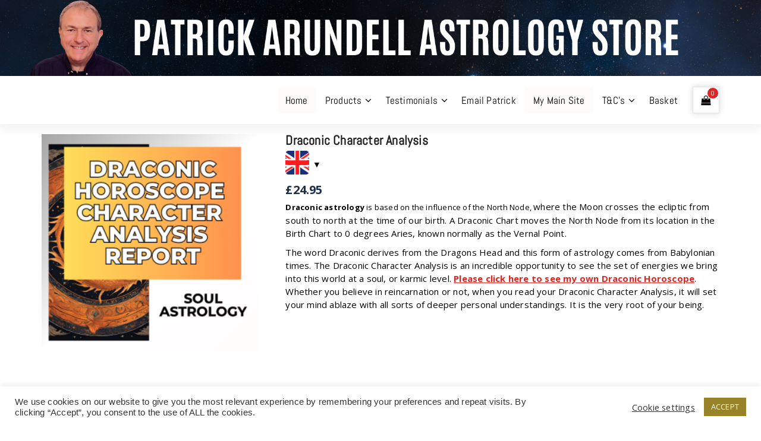

--- FILE ---
content_type: text/html; charset=UTF-8
request_url: https://store.patrickarundell.com/product/draconic-character-analysis/
body_size: 29720
content:
<!DOCTYPE html>
<html dir="ltr" lang="en-GB" prefix="og: https://ogp.me/ns# fb: https://ogp.me/ns/fb# product: https://ogp.me/ns/product#">
	<head>
	<meta charset="UTF-8">
	<meta name="viewport" content="width=device-width, initial-scale=1">
	<link rel="profile" href="https://gmpg.org/xfn/11">
	
	<title>Draconic Character Analysis |</title>
	<style>img:is([sizes="auto" i], [sizes^="auto," i]) { contain-intrinsic-size: 3000px 1500px }</style>
	
		<!-- All in One SEO 4.8.2 - aioseo.com -->
	<meta name="description" content="Draconic astrology is based on the influence of the North Node, where the Moon crosses the ecliptic from south to north at the time of our birth. A Draconic Chart moves the North Node from its location in the Birth Chart to 0 degrees Aries, known normally as the Vernal Point. The word Draconic derives from the Dragons Head and this form of astrology comes from Babylonian times. The Draconic Character Analysis is an incredible opportunity to see the set of energies we bring into this world at a soul, or karmic level. Whether you believe in reincarnation or not, when you read your Draconic Character Analysis, it will set your mind ablaze with all sorts of deeper personal understandings. It is the very root of your being. Circa 20 Pages." />
	<meta name="robots" content="max-image-preview:large" />
	<link rel="canonical" href="https://store.patrickarundell.com/product/draconic-character-analysis/" />
	<meta name="generator" content="All in One SEO (AIOSEO) 4.8.2" />
		<!-- All in One SEO -->

<link rel='dns-prefetch' href='//ajax.googleapis.com' />
<link rel='dns-prefetch' href='//fonts.googleapis.com' />
<link href='https://fonts.gstatic.com' crossorigin rel='preconnect' />
<link rel="alternate" type="application/rss+xml" title=" &raquo; Feed" href="https://store.patrickarundell.com/feed/" />
<link rel="alternate" type="application/rss+xml" title=" &raquo; Comments Feed" href="https://store.patrickarundell.com/comments/feed/" />
<script type="text/javascript">
/* <![CDATA[ */
window._wpemojiSettings = {"baseUrl":"https:\/\/s.w.org\/images\/core\/emoji\/16.0.1\/72x72\/","ext":".png","svgUrl":"https:\/\/s.w.org\/images\/core\/emoji\/16.0.1\/svg\/","svgExt":".svg","source":{"concatemoji":"https:\/\/store.patrickarundell.com\/wp-includes\/js\/wp-emoji-release.min.js?ver=6.8.3"}};
/*! This file is auto-generated */
!function(s,n){var o,i,e;function c(e){try{var t={supportTests:e,timestamp:(new Date).valueOf()};sessionStorage.setItem(o,JSON.stringify(t))}catch(e){}}function p(e,t,n){e.clearRect(0,0,e.canvas.width,e.canvas.height),e.fillText(t,0,0);var t=new Uint32Array(e.getImageData(0,0,e.canvas.width,e.canvas.height).data),a=(e.clearRect(0,0,e.canvas.width,e.canvas.height),e.fillText(n,0,0),new Uint32Array(e.getImageData(0,0,e.canvas.width,e.canvas.height).data));return t.every(function(e,t){return e===a[t]})}function u(e,t){e.clearRect(0,0,e.canvas.width,e.canvas.height),e.fillText(t,0,0);for(var n=e.getImageData(16,16,1,1),a=0;a<n.data.length;a++)if(0!==n.data[a])return!1;return!0}function f(e,t,n,a){switch(t){case"flag":return n(e,"\ud83c\udff3\ufe0f\u200d\u26a7\ufe0f","\ud83c\udff3\ufe0f\u200b\u26a7\ufe0f")?!1:!n(e,"\ud83c\udde8\ud83c\uddf6","\ud83c\udde8\u200b\ud83c\uddf6")&&!n(e,"\ud83c\udff4\udb40\udc67\udb40\udc62\udb40\udc65\udb40\udc6e\udb40\udc67\udb40\udc7f","\ud83c\udff4\u200b\udb40\udc67\u200b\udb40\udc62\u200b\udb40\udc65\u200b\udb40\udc6e\u200b\udb40\udc67\u200b\udb40\udc7f");case"emoji":return!a(e,"\ud83e\udedf")}return!1}function g(e,t,n,a){var r="undefined"!=typeof WorkerGlobalScope&&self instanceof WorkerGlobalScope?new OffscreenCanvas(300,150):s.createElement("canvas"),o=r.getContext("2d",{willReadFrequently:!0}),i=(o.textBaseline="top",o.font="600 32px Arial",{});return e.forEach(function(e){i[e]=t(o,e,n,a)}),i}function t(e){var t=s.createElement("script");t.src=e,t.defer=!0,s.head.appendChild(t)}"undefined"!=typeof Promise&&(o="wpEmojiSettingsSupports",i=["flag","emoji"],n.supports={everything:!0,everythingExceptFlag:!0},e=new Promise(function(e){s.addEventListener("DOMContentLoaded",e,{once:!0})}),new Promise(function(t){var n=function(){try{var e=JSON.parse(sessionStorage.getItem(o));if("object"==typeof e&&"number"==typeof e.timestamp&&(new Date).valueOf()<e.timestamp+604800&&"object"==typeof e.supportTests)return e.supportTests}catch(e){}return null}();if(!n){if("undefined"!=typeof Worker&&"undefined"!=typeof OffscreenCanvas&&"undefined"!=typeof URL&&URL.createObjectURL&&"undefined"!=typeof Blob)try{var e="postMessage("+g.toString()+"("+[JSON.stringify(i),f.toString(),p.toString(),u.toString()].join(",")+"));",a=new Blob([e],{type:"text/javascript"}),r=new Worker(URL.createObjectURL(a),{name:"wpTestEmojiSupports"});return void(r.onmessage=function(e){c(n=e.data),r.terminate(),t(n)})}catch(e){}c(n=g(i,f,p,u))}t(n)}).then(function(e){for(var t in e)n.supports[t]=e[t],n.supports.everything=n.supports.everything&&n.supports[t],"flag"!==t&&(n.supports.everythingExceptFlag=n.supports.everythingExceptFlag&&n.supports[t]);n.supports.everythingExceptFlag=n.supports.everythingExceptFlag&&!n.supports.flag,n.DOMReady=!1,n.readyCallback=function(){n.DOMReady=!0}}).then(function(){return e}).then(function(){var e;n.supports.everything||(n.readyCallback(),(e=n.source||{}).concatemoji?t(e.concatemoji):e.wpemoji&&e.twemoji&&(t(e.twemoji),t(e.wpemoji)))}))}((window,document),window._wpemojiSettings);
/* ]]> */
</script>
<style id='wp-emoji-styles-inline-css' type='text/css'>

	img.wp-smiley, img.emoji {
		display: inline !important;
		border: none !important;
		box-shadow: none !important;
		height: 1em !important;
		width: 1em !important;
		margin: 0 0.07em !important;
		vertical-align: -0.1em !important;
		background: none !important;
		padding: 0 !important;
	}
</style>
<link rel='stylesheet' id='wp-block-library-css' href='https://store.patrickarundell.com/wp-includes/css/dist/block-library/style.min.css?ver=6.8.3' type='text/css' media='all' />
<style id='classic-theme-styles-inline-css' type='text/css'>
/*! This file is auto-generated */
.wp-block-button__link{color:#fff;background-color:#32373c;border-radius:9999px;box-shadow:none;text-decoration:none;padding:calc(.667em + 2px) calc(1.333em + 2px);font-size:1.125em}.wp-block-file__button{background:#32373c;color:#fff;text-decoration:none}
</style>
<link rel='stylesheet' id='wc-blocks-vendors-style-css' href='https://store.patrickarundell.com/wp-content/plugins/woocommerce/packages/woocommerce-blocks/build/wc-blocks-vendors-style.css?ver=7.2.2' type='text/css' media='all' />
<link rel='stylesheet' id='wc-blocks-style-css' href='https://store.patrickarundell.com/wp-content/plugins/woocommerce/packages/woocommerce-blocks/build/wc-blocks-style.css?ver=7.2.2' type='text/css' media='all' />
<style id='global-styles-inline-css' type='text/css'>
:root{--wp--preset--aspect-ratio--square: 1;--wp--preset--aspect-ratio--4-3: 4/3;--wp--preset--aspect-ratio--3-4: 3/4;--wp--preset--aspect-ratio--3-2: 3/2;--wp--preset--aspect-ratio--2-3: 2/3;--wp--preset--aspect-ratio--16-9: 16/9;--wp--preset--aspect-ratio--9-16: 9/16;--wp--preset--color--black: #000000;--wp--preset--color--cyan-bluish-gray: #abb8c3;--wp--preset--color--white: #ffffff;--wp--preset--color--pale-pink: #f78da7;--wp--preset--color--vivid-red: #cf2e2e;--wp--preset--color--luminous-vivid-orange: #ff6900;--wp--preset--color--luminous-vivid-amber: #fcb900;--wp--preset--color--light-green-cyan: #7bdcb5;--wp--preset--color--vivid-green-cyan: #00d084;--wp--preset--color--pale-cyan-blue: #8ed1fc;--wp--preset--color--vivid-cyan-blue: #0693e3;--wp--preset--color--vivid-purple: #9b51e0;--wp--preset--gradient--vivid-cyan-blue-to-vivid-purple: linear-gradient(135deg,rgba(6,147,227,1) 0%,rgb(155,81,224) 100%);--wp--preset--gradient--light-green-cyan-to-vivid-green-cyan: linear-gradient(135deg,rgb(122,220,180) 0%,rgb(0,208,130) 100%);--wp--preset--gradient--luminous-vivid-amber-to-luminous-vivid-orange: linear-gradient(135deg,rgba(252,185,0,1) 0%,rgba(255,105,0,1) 100%);--wp--preset--gradient--luminous-vivid-orange-to-vivid-red: linear-gradient(135deg,rgba(255,105,0,1) 0%,rgb(207,46,46) 100%);--wp--preset--gradient--very-light-gray-to-cyan-bluish-gray: linear-gradient(135deg,rgb(238,238,238) 0%,rgb(169,184,195) 100%);--wp--preset--gradient--cool-to-warm-spectrum: linear-gradient(135deg,rgb(74,234,220) 0%,rgb(151,120,209) 20%,rgb(207,42,186) 40%,rgb(238,44,130) 60%,rgb(251,105,98) 80%,rgb(254,248,76) 100%);--wp--preset--gradient--blush-light-purple: linear-gradient(135deg,rgb(255,206,236) 0%,rgb(152,150,240) 100%);--wp--preset--gradient--blush-bordeaux: linear-gradient(135deg,rgb(254,205,165) 0%,rgb(254,45,45) 50%,rgb(107,0,62) 100%);--wp--preset--gradient--luminous-dusk: linear-gradient(135deg,rgb(255,203,112) 0%,rgb(199,81,192) 50%,rgb(65,88,208) 100%);--wp--preset--gradient--pale-ocean: linear-gradient(135deg,rgb(255,245,203) 0%,rgb(182,227,212) 50%,rgb(51,167,181) 100%);--wp--preset--gradient--electric-grass: linear-gradient(135deg,rgb(202,248,128) 0%,rgb(113,206,126) 100%);--wp--preset--gradient--midnight: linear-gradient(135deg,rgb(2,3,129) 0%,rgb(40,116,252) 100%);--wp--preset--font-size--small: 13px;--wp--preset--font-size--medium: 20px;--wp--preset--font-size--large: 36px;--wp--preset--font-size--x-large: 42px;--wp--preset--spacing--20: 0.44rem;--wp--preset--spacing--30: 0.67rem;--wp--preset--spacing--40: 1rem;--wp--preset--spacing--50: 1.5rem;--wp--preset--spacing--60: 2.25rem;--wp--preset--spacing--70: 3.38rem;--wp--preset--spacing--80: 5.06rem;--wp--preset--shadow--natural: 6px 6px 9px rgba(0, 0, 0, 0.2);--wp--preset--shadow--deep: 12px 12px 50px rgba(0, 0, 0, 0.4);--wp--preset--shadow--sharp: 6px 6px 0px rgba(0, 0, 0, 0.2);--wp--preset--shadow--outlined: 6px 6px 0px -3px rgba(255, 255, 255, 1), 6px 6px rgba(0, 0, 0, 1);--wp--preset--shadow--crisp: 6px 6px 0px rgba(0, 0, 0, 1);}:where(.is-layout-flex){gap: 0.5em;}:where(.is-layout-grid){gap: 0.5em;}body .is-layout-flex{display: flex;}.is-layout-flex{flex-wrap: wrap;align-items: center;}.is-layout-flex > :is(*, div){margin: 0;}body .is-layout-grid{display: grid;}.is-layout-grid > :is(*, div){margin: 0;}:where(.wp-block-columns.is-layout-flex){gap: 2em;}:where(.wp-block-columns.is-layout-grid){gap: 2em;}:where(.wp-block-post-template.is-layout-flex){gap: 1.25em;}:where(.wp-block-post-template.is-layout-grid){gap: 1.25em;}.has-black-color{color: var(--wp--preset--color--black) !important;}.has-cyan-bluish-gray-color{color: var(--wp--preset--color--cyan-bluish-gray) !important;}.has-white-color{color: var(--wp--preset--color--white) !important;}.has-pale-pink-color{color: var(--wp--preset--color--pale-pink) !important;}.has-vivid-red-color{color: var(--wp--preset--color--vivid-red) !important;}.has-luminous-vivid-orange-color{color: var(--wp--preset--color--luminous-vivid-orange) !important;}.has-luminous-vivid-amber-color{color: var(--wp--preset--color--luminous-vivid-amber) !important;}.has-light-green-cyan-color{color: var(--wp--preset--color--light-green-cyan) !important;}.has-vivid-green-cyan-color{color: var(--wp--preset--color--vivid-green-cyan) !important;}.has-pale-cyan-blue-color{color: var(--wp--preset--color--pale-cyan-blue) !important;}.has-vivid-cyan-blue-color{color: var(--wp--preset--color--vivid-cyan-blue) !important;}.has-vivid-purple-color{color: var(--wp--preset--color--vivid-purple) !important;}.has-black-background-color{background-color: var(--wp--preset--color--black) !important;}.has-cyan-bluish-gray-background-color{background-color: var(--wp--preset--color--cyan-bluish-gray) !important;}.has-white-background-color{background-color: var(--wp--preset--color--white) !important;}.has-pale-pink-background-color{background-color: var(--wp--preset--color--pale-pink) !important;}.has-vivid-red-background-color{background-color: var(--wp--preset--color--vivid-red) !important;}.has-luminous-vivid-orange-background-color{background-color: var(--wp--preset--color--luminous-vivid-orange) !important;}.has-luminous-vivid-amber-background-color{background-color: var(--wp--preset--color--luminous-vivid-amber) !important;}.has-light-green-cyan-background-color{background-color: var(--wp--preset--color--light-green-cyan) !important;}.has-vivid-green-cyan-background-color{background-color: var(--wp--preset--color--vivid-green-cyan) !important;}.has-pale-cyan-blue-background-color{background-color: var(--wp--preset--color--pale-cyan-blue) !important;}.has-vivid-cyan-blue-background-color{background-color: var(--wp--preset--color--vivid-cyan-blue) !important;}.has-vivid-purple-background-color{background-color: var(--wp--preset--color--vivid-purple) !important;}.has-black-border-color{border-color: var(--wp--preset--color--black) !important;}.has-cyan-bluish-gray-border-color{border-color: var(--wp--preset--color--cyan-bluish-gray) !important;}.has-white-border-color{border-color: var(--wp--preset--color--white) !important;}.has-pale-pink-border-color{border-color: var(--wp--preset--color--pale-pink) !important;}.has-vivid-red-border-color{border-color: var(--wp--preset--color--vivid-red) !important;}.has-luminous-vivid-orange-border-color{border-color: var(--wp--preset--color--luminous-vivid-orange) !important;}.has-luminous-vivid-amber-border-color{border-color: var(--wp--preset--color--luminous-vivid-amber) !important;}.has-light-green-cyan-border-color{border-color: var(--wp--preset--color--light-green-cyan) !important;}.has-vivid-green-cyan-border-color{border-color: var(--wp--preset--color--vivid-green-cyan) !important;}.has-pale-cyan-blue-border-color{border-color: var(--wp--preset--color--pale-cyan-blue) !important;}.has-vivid-cyan-blue-border-color{border-color: var(--wp--preset--color--vivid-cyan-blue) !important;}.has-vivid-purple-border-color{border-color: var(--wp--preset--color--vivid-purple) !important;}.has-vivid-cyan-blue-to-vivid-purple-gradient-background{background: var(--wp--preset--gradient--vivid-cyan-blue-to-vivid-purple) !important;}.has-light-green-cyan-to-vivid-green-cyan-gradient-background{background: var(--wp--preset--gradient--light-green-cyan-to-vivid-green-cyan) !important;}.has-luminous-vivid-amber-to-luminous-vivid-orange-gradient-background{background: var(--wp--preset--gradient--luminous-vivid-amber-to-luminous-vivid-orange) !important;}.has-luminous-vivid-orange-to-vivid-red-gradient-background{background: var(--wp--preset--gradient--luminous-vivid-orange-to-vivid-red) !important;}.has-very-light-gray-to-cyan-bluish-gray-gradient-background{background: var(--wp--preset--gradient--very-light-gray-to-cyan-bluish-gray) !important;}.has-cool-to-warm-spectrum-gradient-background{background: var(--wp--preset--gradient--cool-to-warm-spectrum) !important;}.has-blush-light-purple-gradient-background{background: var(--wp--preset--gradient--blush-light-purple) !important;}.has-blush-bordeaux-gradient-background{background: var(--wp--preset--gradient--blush-bordeaux) !important;}.has-luminous-dusk-gradient-background{background: var(--wp--preset--gradient--luminous-dusk) !important;}.has-pale-ocean-gradient-background{background: var(--wp--preset--gradient--pale-ocean) !important;}.has-electric-grass-gradient-background{background: var(--wp--preset--gradient--electric-grass) !important;}.has-midnight-gradient-background{background: var(--wp--preset--gradient--midnight) !important;}.has-small-font-size{font-size: var(--wp--preset--font-size--small) !important;}.has-medium-font-size{font-size: var(--wp--preset--font-size--medium) !important;}.has-large-font-size{font-size: var(--wp--preset--font-size--large) !important;}.has-x-large-font-size{font-size: var(--wp--preset--font-size--x-large) !important;}
:where(.wp-block-post-template.is-layout-flex){gap: 1.25em;}:where(.wp-block-post-template.is-layout-grid){gap: 1.25em;}
:where(.wp-block-columns.is-layout-flex){gap: 2em;}:where(.wp-block-columns.is-layout-grid){gap: 2em;}
:root :where(.wp-block-pullquote){font-size: 1.5em;line-height: 1.6;}
</style>
<link rel='stylesheet' id='contact-form-7-css' href='https://store.patrickarundell.com/wp-content/plugins/contact-form-7/includes/css/styles.css?ver=5.4.2' type='text/css' media='all' />
<link rel='stylesheet' id='cookie-law-info-css' href='https://store.patrickarundell.com/wp-content/plugins/cookie-law-info/legacy/public/css/cookie-law-info-public.css?ver=3.0.4' type='text/css' media='all' />
<link rel='stylesheet' id='cookie-law-info-gdpr-css' href='https://store.patrickarundell.com/wp-content/plugins/cookie-law-info/legacy/public/css/cookie-law-info-gdpr.css?ver=3.0.4' type='text/css' media='all' />
<link rel='stylesheet' id='collapscore-css-css' href='https://store.patrickarundell.com/wp-content/plugins/jquery-collapse-o-matic/css/core_style.css?ver=1.0' type='text/css' media='all' />
<link rel='stylesheet' id='collapseomatic-css-css' href='https://store.patrickarundell.com/wp-content/plugins/jquery-collapse-o-matic/css/light_style.css?ver=1.6' type='text/css' media='all' />
<link rel='stylesheet' id='pewc-style-css' href='https://store.patrickarundell.com/wp-content/plugins/product-extras-for-woocommerce/assets/css/style.css?ver=2.3.1' type='text/css' media='all' />
<link rel='stylesheet' id='widgetopts-styles-css' href='https://store.patrickarundell.com/wp-content/plugins/widget-options/assets/css/widget-options.css' type='text/css' media='all' />
<link rel='stylesheet' id='woo-advanced-discounts-css' href='https://store.patrickarundell.com/wp-content/plugins/woo-advanced-discounts/public/css/wad-public.css?ver=2.28.2' type='text/css' media='all' />
<link rel='stylesheet' id='o-tooltip-css' href='https://store.patrickarundell.com/wp-content/plugins/woo-advanced-discounts/public/css/tooltip.min.css?ver=2.28.2' type='text/css' media='all' />
<link rel='stylesheet' id='woo-title-limit-css' href='https://store.patrickarundell.com/wp-content/plugins/woo-title-limit/public/css/woo-title-limit-public.css?ver=2.0.3' type='text/css' media='all' />
<link rel='stylesheet' id='select2-css' href='https://store.patrickarundell.com/wp-content/plugins/woocommerce/assets//css/select2.css?ver=6.8.3' type='text/css' media='all' />
<link rel='stylesheet' id='jquery-ui-style-css' href='//ajax.googleapis.com/ajax/libs/jqueryui/1.13.3/themes/smoothness/jquery-ui.css?ver=6.8.3' type='text/css' media='all' />
<link rel='stylesheet' id='thwepo-timepicker-style-css' href='https://store.patrickarundell.com/wp-content/plugins/woocommerce-extra-product-options-pro/public/assets/js/timepicker/jquery.timepicker.css?ver=6.8.3' type='text/css' media='all' />
<link rel='stylesheet' id='thwepo-public-style-css' href='https://store.patrickarundell.com/wp-content/plugins/woocommerce-extra-product-options-pro/public/assets/css/thwepo-public.min.css?ver=6.8.3' type='text/css' media='all' />
<link rel='stylesheet' id='woocommerce-multi-currency-css' href='https://store.patrickarundell.com/wp-content/plugins/woocommerce-multi-currency/css/woocommerce-multi-currency.min.css?ver=2.1.6.1' type='text/css' media='all' />
<style id='woocommerce-multi-currency-inline-css' type='text/css'>
.woocommerce-multi-currency .wmc-list-currencies .wmc-currency.wmc-active,.woocommerce-multi-currency .wmc-list-currencies .wmc-currency:hover,.woocommerce-multi-currency.wmc-price-switcher a:hover {background: #e40505 !important;}
		.woocommerce-multi-currency .wmc-list-currencies .wmc-currency,.woocommerce-multi-currency .wmc-title, .woocommerce-multi-currency.wmc-price-switcher a {background: #212121 !important;}
		.woocommerce-multi-currency .wmc-title, .woocommerce-multi-currency .wmc-list-currencies .wmc-currency span,.woocommerce-multi-currency .wmc-list-currencies .wmc-currency a,.woocommerce-multi-currency.wmc-price-switcher a {color: #ffffff !important;}
</style>
<link rel='stylesheet' id='woocommerce-layout-css' href='https://store.patrickarundell.com/wp-content/plugins/woocommerce/assets/css/woocommerce-layout.css?ver=6.4.1' type='text/css' media='all' />
<link rel='stylesheet' id='woocommerce-smallscreen-css' href='https://store.patrickarundell.com/wp-content/plugins/woocommerce/assets/css/woocommerce-smallscreen.css?ver=6.4.1' type='text/css' media='only screen and (max-width: 768px)' />
<link rel='stylesheet' id='woocommerce-general-css' href='https://store.patrickarundell.com/wp-content/plugins/woocommerce/assets/css/woocommerce.css?ver=6.4.1' type='text/css' media='all' />
<style id='woocommerce-inline-inline-css' type='text/css'>
.woocommerce form .form-row .required { visibility: visible; }
</style>
<link rel='stylesheet' id='wpos-font-awesome-css' href='https://store.patrickarundell.com/wp-content/plugins/wp-testimonial-with-widget/assets/css/font-awesome.min.css?ver=3.1' type='text/css' media='all' />
<link rel='stylesheet' id='wpos-slick-style-css' href='https://store.patrickarundell.com/wp-content/plugins/wp-testimonial-with-widget/assets/css/slick.css?ver=3.1' type='text/css' media='all' />
<link rel='stylesheet' id='wtwp-public-css-css' href='https://store.patrickarundell.com/wp-content/plugins/wp-testimonial-with-widget/assets/css/wtwp-public.css?ver=3.1' type='text/css' media='all' />
<link rel='stylesheet' id='wt-woocommerce-related-products-css' href='https://store.patrickarundell.com/wp-content/plugins/wt-woocommerce-related-products/public/css/custom-related-products-public.css?ver=1.6.0' type='text/css' media='all' />
<link rel='stylesheet' id='carousel-css-css' href='https://store.patrickarundell.com/wp-content/plugins/wt-woocommerce-related-products/public/css/owl.carousel.min.css?ver=1.6.0' type='text/css' media='all' />
<link rel='stylesheet' id='carousel-theme-css-css' href='https://store.patrickarundell.com/wp-content/plugins/wt-woocommerce-related-products/public/css/owl.theme.default.min.css?ver=1.6.0' type='text/css' media='all' />
<link rel='stylesheet' id='yith-infs-style-css' href='https://store.patrickarundell.com/wp-content/plugins/yith-infinite-scrolling/assets/css/frontend.css?ver=1.5.2' type='text/css' media='all' />
<link rel='stylesheet' id='yith_wcbm_badge_style-css' href='https://store.patrickarundell.com/wp-content/plugins/yith-woocommerce-badges-management/assets/css/frontend.css?ver=1.4.14' type='text/css' media='all' />
<link crossorigin="anonymous" rel='stylesheet' id='googleFontsOpenSans-css' href='//fonts.googleapis.com/css?family=Open+Sans%3A400%2C600%2C700%2C800%2C300&#038;ver=1.0.0' type='text/css' media='all' />
<link crossorigin="anonymous" rel='stylesheet' id='avira-fonts-css' href='//fonts.googleapis.com/css?family=Open+Sans%3A300%2C400%2C600%2C700%2C800%7CRaleway%3A400%2C700&#038;subset=latin%2Clatin-ext' type='text/css' media='all' />
<link rel='stylesheet' id='specia-style-css' href='https://store.patrickarundell.com/wp-content/themes/avira/style.css?ver=6.8.3' type='text/css' media='all' />
<style id='specia-style-inline-css' type='text/css'>
.bt-primary,a.bt-primary,button.bt-primary,.more-link,a.more-link, .wpcf7-submit,input.wpcf7-submit,div.tagcloud a,.widget .woocommerce-product-search input[type='search'],.widget .search-form input[type='search'],input[type='submit'],button[type='submit'],.woo-sidebar .woocommerce-mini-cart__buttons.buttons .button,footer .woocommerce-mini-cart__buttons.buttons .button,.woocommerce ul.products li.product .button, .woocommerce nav.woocommerce-pagination ul li a,.woocommerce nav.woocommerce-pagination ul li span,.top-scroll,.woocommerce-cart .wc-proceed-to-checkout a.checkout-button,.woocommerce table.cart td.actions .input-text,.woocommerce-page #content table.cart td.actions .input-text,.woocommerce-page table.cart td.actions .input-text,.wp-block-search .wp-block-search__input {
					border-radius: 100px !important;
				}
li [class*=tool-]:hover:before, li [class*=tool-]:hover:after {
						opacity: 0;
				}

</style>
<link rel='stylesheet' id='owl-carousel-css' href='https://store.patrickarundell.com/wp-content/themes/specia/css/owl.carousel.css?ver=6.8.3' type='text/css' media='all' />
<link rel='stylesheet' id='bootstrap-css' href='https://store.patrickarundell.com/wp-content/themes/specia/css/bootstrap.min.css?ver=6.8.3' type='text/css' media='all' />
<link rel='stylesheet' id='woo-css' href='https://store.patrickarundell.com/wp-content/themes/specia/css/woo.css?ver=6.8.3' type='text/css' media='all' />
<link rel='stylesheet' id='specia-form-css' href='https://store.patrickarundell.com/wp-content/themes/specia/css/form.css?ver=6.8.3' type='text/css' media='all' />
<link rel='stylesheet' id='specia-typography-css' href='https://store.patrickarundell.com/wp-content/themes/specia/css/typography.css?ver=6.8.3' type='text/css' media='all' />
<link rel='stylesheet' id='specia-widget-css' href='https://store.patrickarundell.com/wp-content/themes/specia/css/widget.css?ver=6.8.3' type='text/css' media='all' />
<link rel='stylesheet' id='specia-top-widget-css' href='https://store.patrickarundell.com/wp-content/themes/specia/css/top-widget.css?ver=6.8.3' type='text/css' media='all' />
<link rel='stylesheet' id='specia-text-animate-css' href='https://store.patrickarundell.com/wp-content/themes/specia/css/text-animate.css?ver=6.8.3' type='text/css' media='all' />
<link rel='stylesheet' id='animate-css' href='https://store.patrickarundell.com/wp-content/themes/specia/css/animate.min.css?ver=6.8.3' type='text/css' media='all' />
<link rel='stylesheet' id='specia-text-rotator-css' href='https://store.patrickarundell.com/wp-content/themes/specia/css/text-rotator.css?ver=6.8.3' type='text/css' media='all' />
<link rel='stylesheet' id='specia-menus-css' href='https://store.patrickarundell.com/wp-content/themes/specia/css/menus.css?ver=6.8.3' type='text/css' media='all' />
<link rel='stylesheet' id='font-awesome-css' href='https://store.patrickarundell.com/wp-content/plugins/elementor/assets/lib/font-awesome/css/font-awesome.min.css?ver=4.7.0' type='text/css' media='all' />
<style id='font-awesome-inline-css' type='text/css'>
[data-font="FontAwesome"]:before {font-family: 'FontAwesome' !important;content: attr(data-icon) !important;speak: none !important;font-weight: normal !important;font-variant: normal !important;text-transform: none !important;line-height: 1 !important;font-style: normal !important;-webkit-font-smoothing: antialiased !important;-moz-osx-font-smoothing: grayscale !important;}
</style>
<link crossorigin="anonymous" rel='stylesheet' id='specia-fonts-css' href='//fonts.googleapis.com/css?family=Open+Sans%3A300%2C400%2C600%2C700%2C800%7CRaleway%3A400%2C700&#038;subset=latin%2Clatin-ext' type='text/css' media='all' />
<link rel='stylesheet' id='esf-custom-fonts-css' href='https://store.patrickarundell.com/wp-content/plugins/easy-facebook-likebox/frontend/assets/css/esf-custom-fonts.css?ver=6.8.3' type='text/css' media='all' />
<link rel='stylesheet' id='esf-insta-frontend-css' href='https://store.patrickarundell.com/wp-content/plugins/easy-facebook-likebox//instagram/frontend/assets/css/esf-insta-frontend.css?ver=6.8.3' type='text/css' media='all' />
<link rel='stylesheet' id='esf-insta-customizer-style-css' href='https://store.patrickarundell.com/wp-admin/admin-ajax.php?action=esf-insta-customizer-style&#038;ver=6.8.3' type='text/css' media='all' />
<link rel='stylesheet' id='cb_p6-css-main-css' href='https://store.patrickarundell.com/wp-content/plugins/patron-button-and-widgets-by-codebard/plugin/templates/default/style.css?ver=6.8.3' type='text/css' media='all' />
<link rel='stylesheet' id='stripe_styles-css' href='https://store.patrickarundell.com/wp-content/plugins/woocommerce-gateway-stripe/assets/css/stripe-styles.css?ver=6.9.3' type='text/css' media='all' />
<link rel='stylesheet' id='elementor-frontend-css' href='https://store.patrickarundell.com/wp-content/plugins/elementor/assets/css/frontend.min.css?ver=3.33.3' type='text/css' media='all' />
<link rel='stylesheet' id='eael-general-css' href='https://store.patrickarundell.com/wp-content/plugins/essential-addons-for-elementor-lite/assets/front-end/css/view/general.min.css?ver=6.5.3' type='text/css' media='all' />
<link rel='stylesheet' id='specia-parent-style-css' href='https://store.patrickarundell.com/wp-content/themes/specia/style.css?ver=6.8.3' type='text/css' media='all' />
<link rel='stylesheet' id='avira-main-css' href='https://store.patrickarundell.com/wp-content/themes/avira/style.css?ver=6.8.3' type='text/css' media='all' />
<link rel='stylesheet' id='avira-default-css' href='https://store.patrickarundell.com/wp-content/themes/avira/css/colors/default.css?ver=6.8.3' type='text/css' media='all' />
<link rel='stylesheet' id='avira-media-query-css' href='https://store.patrickarundell.com/wp-content/themes/specia/css/media-query.css?ver=6.8.3' type='text/css' media='all' />
<link rel='stylesheet' id='microthemer-css' href='https://store.patrickarundell.com/wp-content/micro-themes/active-styles.css?mts=435&#038;ver=6.8.3' type='text/css' media='all' />
<script type="text/javascript" src="https://store.patrickarundell.com/wp-includes/js/jquery/jquery.min.js?ver=3.7.1" id="jquery-core-js"></script>
<script type="text/javascript" src="https://store.patrickarundell.com/wp-includes/js/jquery/jquery-migrate.min.js?ver=3.4.1" id="jquery-migrate-js"></script>
<script type="text/javascript" id="cookie-law-info-js-extra">
/* <![CDATA[ */
var Cli_Data = {"nn_cookie_ids":[],"cookielist":[],"non_necessary_cookies":[],"ccpaEnabled":"","ccpaRegionBased":"","ccpaBarEnabled":"","strictlyEnabled":["necessary","obligatoire"],"ccpaType":"gdpr","js_blocking":"1","custom_integration":"","triggerDomRefresh":"","secure_cookies":""};
var cli_cookiebar_settings = {"animate_speed_hide":"500","animate_speed_show":"500","background":"#FFF","border":"#b1a6a6c2","border_on":"","button_1_button_colour":"#998329","button_1_button_hover":"#7a6921","button_1_link_colour":"#fff","button_1_as_button":"1","button_1_new_win":"","button_2_button_colour":"#333","button_2_button_hover":"#292929","button_2_link_colour":"#444","button_2_as_button":"","button_2_hidebar":"","button_3_button_colour":"#3566bb","button_3_button_hover":"#2a5296","button_3_link_colour":"#fff","button_3_as_button":"1","button_3_new_win":"","button_4_button_colour":"#000","button_4_button_hover":"#000000","button_4_link_colour":"#333333","button_4_as_button":"","button_7_button_colour":"#61a229","button_7_button_hover":"#4e8221","button_7_link_colour":"#fff","button_7_as_button":"1","button_7_new_win":"","font_family":"inherit","header_fix":"","notify_animate_hide":"1","notify_animate_show":"","notify_div_id":"#cookie-law-info-bar","notify_position_horizontal":"right","notify_position_vertical":"bottom","scroll_close":"","scroll_close_reload":"","accept_close_reload":"","reject_close_reload":"","showagain_tab":"1","showagain_background":"#fff","showagain_border":"#000","showagain_div_id":"#cookie-law-info-again","showagain_x_position":"100px","text":"#333333","show_once_yn":"","show_once":"10000","logging_on":"","as_popup":"","popup_overlay":"1","bar_heading_text":"","cookie_bar_as":"banner","popup_showagain_position":"bottom-right","widget_position":"left"};
var log_object = {"ajax_url":"https:\/\/store.patrickarundell.com\/wp-admin\/admin-ajax.php"};
/* ]]> */
</script>
<script type="text/javascript" src="https://store.patrickarundell.com/wp-content/plugins/cookie-law-info/legacy/public/js/cookie-law-info-public.js?ver=3.0.4" id="cookie-law-info-js"></script>
<script type="text/javascript" src="https://store.patrickarundell.com/wp-includes/js/jquery/ui/core.min.js?ver=1.13.3" id="jquery-ui-core-js"></script>
<script type="text/javascript" src="https://store.patrickarundell.com/wp-includes/js/jquery/ui/datepicker.min.js?ver=1.13.3" id="jquery-ui-datepicker-js"></script>
<script type="text/javascript" id="jquery-ui-datepicker-js-after">
/* <![CDATA[ */
jQuery(function(jQuery){jQuery.datepicker.setDefaults({"closeText":"Close","currentText":"Today","monthNames":["January","February","March","April","May","June","July","August","September","October","November","December"],"monthNamesShort":["Jan","Feb","Mar","Apr","May","Jun","Jul","Aug","Sep","Oct","Nov","Dec"],"nextText":"Next","prevText":"Previous","dayNames":["Sunday","Monday","Tuesday","Wednesday","Thursday","Friday","Saturday"],"dayNamesShort":["Sun","Mon","Tue","Wed","Thu","Fri","Sat"],"dayNamesMin":["S","M","T","W","T","F","S"],"dateFormat":"dS MM yy","firstDay":1,"isRTL":false});});
/* ]]> */
</script>
<script type="text/javascript" src="https://store.patrickarundell.com/wp-content/plugins/woo-advanced-discounts/public/js/wad-public.js?ver=2.28.2" id="woo-advanced-discounts-js"></script>
<script type="text/javascript" src="https://store.patrickarundell.com/wp-content/plugins/woo-advanced-discounts/public/js/tooltip.min.js?ver=2.28.2" id="o-tooltip-js"></script>
<script type="text/javascript" src="https://store.patrickarundell.com/wp-content/plugins/woo-title-limit/public/js/woo-title-limit-public.js?ver=2.0.3" id="woo-title-limit-js"></script>
<script type="text/javascript" src="https://store.patrickarundell.com/wp-content/plugins/woocommerce-extra-product-options-pro/public/assets/js/timepicker/jquery.timepicker.min.js?ver=1.0.1" id="thwepo-timepicker-script-js"></script>
<script type="text/javascript" src="//ajax.googleapis.com/ajax/libs/jqueryui/1.13.3/i18n/jquery-ui-i18n.min.js?ver=1" id="jquery-ui-i18n-js"></script>
<script type="text/javascript" src="https://store.patrickarundell.com/wp-content/plugins/woocommerce-multi-currency/js/woocommerce-multi-currency.min.js?ver=2.1.6.1" id="woocommerce-multi-currency-js"></script>
<script type="text/javascript" src="https://store.patrickarundell.com/wp-content/plugins/wt-woocommerce-related-products/public/js/wt_owl_carousel.js?ver=1.6.0" id="wt-owl-js-js"></script>
<script type="text/javascript" src="https://store.patrickarundell.com/wp-content/themes/specia/js/bootstrap.min.js?ver=6.8.3" id="bootstrap-js"></script>
<script type="text/javascript" src="https://store.patrickarundell.com/wp-content/themes/specia/js/owl.carousel.min.js?ver=6.8.3" id="owl-carousel-js"></script>
<script type="text/javascript" src="https://store.patrickarundell.com/wp-content/themes/specia/js/jquery.simple-text-rotator.min.js?ver=6.8.3" id="jquery-text-rotator-js"></script>
<script type="text/javascript" src="https://store.patrickarundell.com/wp-content/themes/specia/js/wow.min.js?ver=6.8.3" id="wow-min-js"></script>
<script type="text/javascript" src="https://store.patrickarundell.com/wp-content/themes/specia/js/component.min.js?ver=6.8.3" id="specia-service-component-js"></script>
<script type="text/javascript" src="https://store.patrickarundell.com/wp-content/themes/specia/js/modernizr.custom.min.js?ver=6.8.3" id="specia-service-modernizr-custom-js"></script>
<script type="text/javascript" src="https://store.patrickarundell.com/wp-content/themes/specia/js/custom.js?ver=6.8.3" id="specia-custom-js-js"></script>
<script type="text/javascript" src="https://store.patrickarundell.com/wp-content/plugins/easy-facebook-likebox/frontend/assets/js/imagesloaded.pkgd.min.js?ver=6.8.3" id="imagesloaded.pkgd.min-js"></script>
<script type="text/javascript" id="esf-insta-public-js-extra">
/* <![CDATA[ */
var esf_insta = {"ajax_url":"https:\/\/store.patrickarundell.com\/wp-admin\/admin-ajax.php","version":"free","nonce":"90466c0f63"};
/* ]]> */
</script>
<script type="text/javascript" src="https://store.patrickarundell.com/wp-content/plugins/easy-facebook-likebox//instagram/frontend/assets/js/esf-insta-public.js?ver=1" id="esf-insta-public-js"></script>
<script type="text/javascript" id="woocommerce-tokenization-form-js-extra">
/* <![CDATA[ */
var wc_tokenization_form_params = {"is_registration_required":"","is_logged_in":""};
/* ]]> */
</script>
<script type="text/javascript" src="https://store.patrickarundell.com/wp-content/plugins/woocommerce/assets/js/frontend/tokenization-form.min.js?ver=6.4.1" id="woocommerce-tokenization-form-js"></script>
<link rel="https://api.w.org/" href="https://store.patrickarundell.com/wp-json/" /><link rel="alternate" title="JSON" type="application/json" href="https://store.patrickarundell.com/wp-json/wp/v2/product/1965" /><link rel="EditURI" type="application/rsd+xml" title="RSD" href="https://store.patrickarundell.com/xmlrpc.php?rsd" />
<meta name="generator" content="WordPress 6.8.3" />
<meta name="generator" content="WooCommerce 6.4.1" />
<link rel="alternate" title="oEmbed (JSON)" type="application/json+oembed" href="https://store.patrickarundell.com/wp-json/oembed/1.0/embed?url=https%3A%2F%2Fstore.patrickarundell.com%2Fproduct%2Fdraconic-character-analysis%2F" />
<link rel="alternate" title="oEmbed (XML)" type="text/xml+oembed" href="https://store.patrickarundell.com/wp-json/oembed/1.0/embed?url=https%3A%2F%2Fstore.patrickarundell.com%2Fproduct%2Fdraconic-character-analysis%2F&#038;format=xml" />
<meta name="generator" content="Site Kit by Google 1.87.0" />		<script>
		
			var newurl 	= 'https://store.patrickarundell.com/wp-admin/admin-ajax.php';
			
			var get_val = '';
			
		</script>
		
				<script>
			document.documentElement.className = document.documentElement.className.replace( 'no-js', 'js' );
		</script>
				<style>
			.no-js img.lazyload { display: none; }
			figure.wp-block-image img.lazyloading { min-width: 150px; }
							.lazyload, .lazyloading { opacity: 0; }
				.lazyloaded {
					opacity: 1;
					transition: opacity 400ms;
					transition-delay: 0ms;
				}
					</style>
		<style data-context="foundation-flickity-css">/*! Flickity v2.0.2
http://flickity.metafizzy.co
---------------------------------------------- */.flickity-enabled{position:relative}.flickity-enabled:focus{outline:0}.flickity-viewport{overflow:hidden;position:relative;height:100%}.flickity-slider{position:absolute;width:100%;height:100%}.flickity-enabled.is-draggable{-webkit-tap-highlight-color:transparent;tap-highlight-color:transparent;-webkit-user-select:none;-moz-user-select:none;-ms-user-select:none;user-select:none}.flickity-enabled.is-draggable .flickity-viewport{cursor:move;cursor:-webkit-grab;cursor:grab}.flickity-enabled.is-draggable .flickity-viewport.is-pointer-down{cursor:-webkit-grabbing;cursor:grabbing}.flickity-prev-next-button{position:absolute;top:50%;width:44px;height:44px;border:none;border-radius:50%;background:#fff;background:hsla(0,0%,100%,.75);cursor:pointer;-webkit-transform:translateY(-50%);transform:translateY(-50%)}.flickity-prev-next-button:hover{background:#fff}.flickity-prev-next-button:focus{outline:0;box-shadow:0 0 0 5px #09f}.flickity-prev-next-button:active{opacity:.6}.flickity-prev-next-button.previous{left:10px}.flickity-prev-next-button.next{right:10px}.flickity-rtl .flickity-prev-next-button.previous{left:auto;right:10px}.flickity-rtl .flickity-prev-next-button.next{right:auto;left:10px}.flickity-prev-next-button:disabled{opacity:.3;cursor:auto}.flickity-prev-next-button svg{position:absolute;left:20%;top:20%;width:60%;height:60%}.flickity-prev-next-button .arrow{fill:#333}.flickity-page-dots{position:absolute;width:100%;bottom:-25px;padding:0;margin:0;list-style:none;text-align:center;line-height:1}.flickity-rtl .flickity-page-dots{direction:rtl}.flickity-page-dots .dot{display:inline-block;width:10px;height:10px;margin:0 8px;background:#333;border-radius:50%;opacity:.25;cursor:pointer}.flickity-page-dots .dot.is-selected{opacity:1}</style><style data-context="foundation-slideout-css">.slideout-menu{position:fixed;left:0;top:0;bottom:0;right:auto;z-index:0;width:256px;overflow-y:auto;-webkit-overflow-scrolling:touch;display:none}.slideout-menu.pushit-right{left:auto;right:0}.slideout-panel{position:relative;z-index:1;will-change:transform}.slideout-open,.slideout-open .slideout-panel,.slideout-open body{overflow:hidden}.slideout-open .slideout-menu{display:block}.pushit{display:none}</style>	<noscript><style>.woocommerce-product-gallery{ opacity: 1 !important; }</style></noscript>
	<meta name="generator" content="Elementor 3.33.3; features: additional_custom_breakpoints; settings: css_print_method-external, google_font-enabled, font_display-swap">
      <meta name="onesignal" content="wordpress-plugin"/>
            <script>

      window.OneSignal = window.OneSignal || [];

      OneSignal.push( function() {
        OneSignal.SERVICE_WORKER_UPDATER_PATH = "OneSignalSDKUpdaterWorker.js.php";
                      OneSignal.SERVICE_WORKER_PATH = "OneSignalSDKWorker.js.php";
                      OneSignal.SERVICE_WORKER_PARAM = { scope: "/" };
        OneSignal.setDefaultNotificationUrl("https://store.patrickarundell.com");
        var oneSignal_options = {};
        window._oneSignalInitOptions = oneSignal_options;

        oneSignal_options['wordpress'] = true;
oneSignal_options['appId'] = '0ad4c296-f863-4238-b3a8-b5c29aa05c5a';
oneSignal_options['allowLocalhostAsSecureOrigin'] = true;
oneSignal_options['welcomeNotification'] = { };
oneSignal_options['welcomeNotification']['title'] = "";
oneSignal_options['welcomeNotification']['message'] = "";
oneSignal_options['path'] = "https://store.patrickarundell.com/wp-content/plugins/onesignal-free-web-push-notifications/sdk_files/";
oneSignal_options['promptOptions'] = { };
oneSignal_options['notifyButton'] = { };
oneSignal_options['notifyButton']['enable'] = true;
oneSignal_options['notifyButton']['position'] = 'bottom-right';
oneSignal_options['notifyButton']['theme'] = 'default';
oneSignal_options['notifyButton']['size'] = 'medium';
oneSignal_options['notifyButton']['showCredit'] = false;
oneSignal_options['notifyButton']['text'] = {};
oneSignal_options['notifyButton']['colors'] = {};
                OneSignal.init(window._oneSignalInitOptions);
                OneSignal.showSlidedownPrompt();      });

      function documentInitOneSignal() {
        var oneSignal_elements = document.getElementsByClassName("OneSignal-prompt");

        var oneSignalLinkClickHandler = function(event) { OneSignal.push(['registerForPushNotifications']); event.preventDefault(); };        for(var i = 0; i < oneSignal_elements.length; i++)
          oneSignal_elements[i].addEventListener('click', oneSignalLinkClickHandler, false);
      }

      if (document.readyState === 'complete') {
           documentInitOneSignal();
      }
      else {
           window.addEventListener("load", function(event){
               documentInitOneSignal();
          });
      }
    </script>


<meta name="wpsso-begin" content="wpsso meta tags and schema markup begin"/>
<!-- generator:1 --><meta name="generator" content="WPSSO Core 13.8.0/S"/>
<link rel="shortlink" href="https://store.patrickarundell.com/?p=1965"/>
<meta property="fb:app_id" content="966242223397117"/>
<meta property="og:type" content="product"/>
<meta property="og:url" content="https://store.patrickarundell.com/product/draconic-character-analysis/"/>
<meta property="og:locale" content="en_GB"/>
<meta property="og:title" content="Draconic Character Analysis |"/>
<meta property="og:description" content="Draconic astrology is based on the influence of the North Node, where the Moon crosses the ecliptic from south to north at the time of our birth. A Draconic Chart moves the North Node from its location in the Birth Chart to 0 degrees Aries, known normally as the Vernal Point. The word Draconic..."/>
<meta property="og:updated_time" content="2025-02-13T16:38:27+00:00"/>
<!-- og:image:1 --><meta property="og:image" content="https://store.patrickarundell.com/wp-content/uploads/2025/01/11-1.png"/>
<!-- og:image:1 --><meta property="og:image:width" content="500"/>
<!-- og:image:1 --><meta property="og:image:height" content="500"/>
<meta property="product:retailer_item_id" content="1965"/>
<meta property="product:availability" content="in stock"/>
<meta property="product:retailer_category" content="Character Analyses |"/>
<meta property="product:original_price:amount" content="24.95"/>
<meta property="product:original_price:currency" content="GBP"/>
<meta property="product:pretax_price:amount" content="24.95"/>
<meta property="product:pretax_price:currency" content="GBP"/>
<meta property="product:price:amount" content="24.95"/>
<meta property="product:price:currency" content="GBP"/>
<meta name="twitter:domain" content="store.patrickarundell.com"/>
<meta name="twitter:title" content="Draconic Character Analysis |"/>
<meta name="twitter:description" content="Draconic astrology is based on the influence of the North Node, where the Moon crosses the ecliptic from south to north at the time of our birth. A Draconic Chart moves the North Node from its..."/>
<meta name="twitter:card" content="summary_large_image"/>
<meta name="twitter:image" content="https://store.patrickarundell.com/wp-content/uploads/2025/01/11-1.png?p=1965"/>
<meta name="twitter:label1" content="Price"/>
<meta name="twitter:data1" content="24.95 GBP"/>
<meta name="twitter:label2" content="Availability"/>
<meta name="twitter:data2" content="In Stock"/>
<meta name="thumbnail" content="https://store.patrickarundell.com/wp-content/uploads/2025/01/11-1.png"/>
<script type="application/ld+json" id="wpsso-schema-json">{
    "@context": "https://schema.org",
    "@graph": [
        {
            "@id": "/product/draconic-character-analysis/#sso/product",
            "@context": "https://schema.org",
            "@type": "Product",
            "mainEntityOfPage": "https://store.patrickarundell.com/product/draconic-character-analysis/",
            "url": "https://store.patrickarundell.com/product/draconic-character-analysis/",
            "sameAs": [
                "https://store.patrickarundell.com/?p=1965"
            ],
            "name": "Draconic Character Analysis |",
            "description": "Draconic astrology is based on the influence of the North Node, where the Moon crosses the ecliptic from south to north at the time of our birth. A Draconic Chart moves the North Node from its location in the Birth Chart to 0 degrees Aries, known normally as the Vernal Point. The word Draconic...",
            "productID": "retailer_item_id:1965",
            "offers": {
                "@context": "https://schema.org",
                "@type": "Offer",
                "url": "https://store.patrickarundell.com/product/draconic-character-analysis/",
                "availability": "https://schema.org/InStock",
                "priceValidUntil": "2026-12-26T07:21:32+00:00",
                "priceSpecification": {
                    "@context": "https://schema.org",
                    "@type": "UnitPriceSpecification",
                    "price": "24.95",
                    "priceCurrency": "GBP",
                    "priceType": "https://schema.org/ListPrice"
                },
                "seller": {
                    "@id": "/#sso/organization/site/org-logo-url"
                }
            }
        },
        {
            "@id": "/#sso/organization/site/org-logo-url",
            "@context": "https://schema.org",
            "@type": "Organization",
            "url": "https://store.patrickarundell.com/"
        }
    ]
}</script>
<meta name="wpsso-end" content="wpsso meta tags and schema markup end"/>
<meta name="wpsso-cached" content="2025-12-26T07:21:32+00:00">
<meta name="wpsso-added" content="2026-01-01T19:16:17+00:00 in 0.001299 secs for store.patrickarundell.com">

			<style>
				.e-con.e-parent:nth-of-type(n+4):not(.e-lazyloaded):not(.e-no-lazyload),
				.e-con.e-parent:nth-of-type(n+4):not(.e-lazyloaded):not(.e-no-lazyload) * {
					background-image: none !important;
				}
				@media screen and (max-height: 1024px) {
					.e-con.e-parent:nth-of-type(n+3):not(.e-lazyloaded):not(.e-no-lazyload),
					.e-con.e-parent:nth-of-type(n+3):not(.e-lazyloaded):not(.e-no-lazyload) * {
						background-image: none !important;
					}
				}
				@media screen and (max-height: 640px) {
					.e-con.e-parent:nth-of-type(n+2):not(.e-lazyloaded):not(.e-no-lazyload),
					.e-con.e-parent:nth-of-type(n+2):not(.e-lazyloaded):not(.e-no-lazyload) * {
						background-image: none !important;
					}
				}
			</style>
			<!-- There is no amphtml version available for this URL. --><link rel="icon" href="https://store.patrickarundell.com/wp-content/uploads/2020/03/cropped-PAA512x512-32x32.jpg" sizes="32x32" />
<link rel="icon" href="https://store.patrickarundell.com/wp-content/uploads/2020/03/cropped-PAA512x512-192x192.jpg" sizes="192x192" />
<link rel="apple-touch-icon" href="https://store.patrickarundell.com/wp-content/uploads/2020/03/cropped-PAA512x512-180x180.jpg" />
<meta name="msapplication-TileImage" content="https://store.patrickarundell.com/wp-content/uploads/2020/03/cropped-PAA512x512-270x270.jpg" />
<style>.ios7.web-app-mode.has-fixed header{ background-color: rgba(255,255,255,.88);}</style>		<style type="text/css" id="wp-custom-css">
			.navbar-toggle {
    position: absolute;
    top: -45px;
    right: 5px;
}

h1, .h1 {
    font-size: 25px;
    line-height: 42px;
}

.navbar-brand::first-letter {
    color: #000 !important;
}

.navbar-brand{display:none;}

.menu-item a {
    color: rgb(160, 160, 160) !important;
}

.dropdown-menu .menu-item a:hover {
    color: rgb(255,255,255) !important;
}

#menu-item-181 a, .menubar .menu-wrap > li.menu-item > a, .menubar ul.menu-wrap > li.dropdown > a, .navigation .menubar .dropdown-menu li > a {
	color: #000000!important;
}

.navigation .menubar .dropdown-menu li:hover > a {
	font-weight: bold;
	color: #000000!important;
}

.navigation .menubar .dropdown-menu li:hover > a {
	font-weight: bold;
	color: #000000!important;
}

.site-title a, .site-description {
    color: #877425;
	font-weight: bold;}

.padding-top-60 {
    padding-top: 5px;
}

/* Product Custom */
.woocommerce div.product .product_title{
	font-size: 22px;
	line-height: 22px!important;
}

section.breadcrumb, .woocommerce div.product form.cart div.quantity, .product_meta, ul.products li.post-11{display:none;}


.woocommerce #content div.product div.images, .woocommerce div.product div.images, .woocommerce-page #content div.product div.images, .woocommerce-page div.product div.images {
    float: left;
    width: 33%;
}

ul.pewc-product-extra-groups {
    padding: 0px;
		margin: 0px;
}

ul.pewc-product-extra-groups input[type="text"] {
		margin-bottom: 5px;
	height: 35px;
}

.pewc-product-extra-groups li, h1.product_title.entry-title {
    margin-bottom: 0;
}

.pewc-item-select label, .pewc_group_eb0f7a70f3696322_48fa908586a41bba label, .pewc-total-field-wrapper, .pewc-group-wrap-eb0f7a70f3696322 h3{
	display: none;
}

.pewc-group-heading-wrapper h3{
	margin: 0 0;
	font-size: 14px;
	letter-spacing: 0.5px;
  line-height: 21px;
	color: #000000;
}

.pewc-group-wrap-3ed1825c4e8be002 li.pewc-item-select{
	display:inline-block;
	width: 34.4%;
}

/* Gneder Label*/
li.pewc-group.pewc-item.pewc_group_6a7d47f8a38d97fe_28d1debfe66cab75.pewc-group-select.pewc-item-select label, li.pewc-group.pewc-item.pewc_group_4d3c6f9924e1e7b0_1e0a09f9889f61ab.pewc-group-select.pewc-item-select label, .pewc-group-wrap.pewc-group-wrap-f6fc849827556b69 h3 {
    display: none;
}

/* Month, Day & Year dropdown */
li.pewc-group.pewc-item.pewc_group_be039d1835b0ffa5_f6a9f35c491a479c.pewc-group-select.pewc-item-select,li.pewc-group.pewc-item.pewc_group_be039d1835b0ffa5_d52080ef15db21bd.pewc-group-select.pewc-item-select,li.pewc-group.pewc-item.pewc_group_be039d1835b0ffa5_8d7680c237d7a127.pewc-group-select.pewc-item-select, li.pewc-group.pewc-item.pewc_group_e0e7bae3755a02cb_7c54f036b0cfacd4.pewc-group-select.pewc-item-select,li.pewc-group.pewc-item.pewc_group_e0e7bae3755a02cb_4b5f16dcacbb399f.pewc-group-select.pewc-item-select,li.pewc-group.pewc-item.pewc_group_e0e7bae3755a02cb_135fbb760d4ad01a.pewc-group-select.pewc-item-select {
	display: inline-block;
}

li.pewc-group.pewc-item.pewc_group_be039d1835b0ffa5_f6a9f35c491a479c.pewc-group-select.pewc-item-select,li.pewc-group.pewc-item.pewc_group_e0e7bae3755a02cb_7c54f036b0cfacd4.pewc-group-select.pewc-item-select{
	width: 34%;
}
li.pewc-group.pewc-item.pewc_group_be039d1835b0ffa5_d52080ef15db21bd.pewc-group-select.pewc-item-select,li.pewc-group.pewc-item.pewc_group_be039d1835b0ffa5_8d7680c237d7a127.pewc-group-select.pewc-item-select,li.pewc-group.pewc-item.pewc_group_e0e7bae3755a02cb_4b5f16dcacbb399f.pewc-group-select.pewc-item-select,li.pewc-group.pewc-item.pewc_group_e0e7bae3755a02cb_135fbb760d4ad01a.pewc-group-select.pewc-item-select{
	width:30%;
}

/* Hour Dropdown & Min Dropdown */
li.pewc-group.pewc-item.pewc_group_3ed1825c4e8be002_ec732eeee86bdc44.pewc-group-select.pewc-item-select, li.pewc-group.pewc-item.pewc_group_3ed1825c4e8be002_72fd2b2d8d3e72cf.pewc-group-select.pewc-item-select, li.pewc-group.pewc-item.pewc_group_0de975623674fefa_1a7e1262b7b8db32.pewc-group-select.pewc-item-select, li.pewc-group.pewc-item.pewc_group_0de975623674fefa_53bcaf9e0ccab967.pewc-group-select.pewc-item-select {
    width: 48%;
		display: inline-block;
}

.pewc-group-wrap.pewc-group-wrap-be039d1835b0ffa5{
	width:100%;
	display:inline-block;
	vertical-align:top;
}

.pewc-group-wrap.pewc-group-wrap-3ed1825c4e8be002{
	display:inline-block;
	width:100%;
	margin-left:4px;
}

li.pewc-group.pewc-item.pewc_group_29c6b77a1e541bfb_b880cfdbb4cbfaa3.pewc-group-text.pewc-item-text.required-field {
    /*width: 55%;*/
	width: 100%;
    display: inline-block;
}

li.pewc-group.pewc-item.pewc_group_29c6b77a1e541bfb_5594803961261a39.pewc-group-select.pewc-item-select {
    /*width: 42%;*/
	width: 100%;
    display: inline-block;
}

li.pewc-group.pewc-item.pewc_group_29c6b77a1e541bfb_5594803961261a39.pewc-group-select.pewc-item-select label, li.pewc-group.pewc-item label{
	display:inline-block;
	color:#000;
}

p.pewc-description {
    font-size: 12px;
}

.pewc-group-wrap-be039d1835b0ffa5 h3, .pewc-group-wrap-3ed1825c4e8be002 h3, .pewc-group-wrap-29c6b77a1e541bfb h3, .pewc-group-wrap-c06d937ebe474107 h3{
	color: #a62121;
}

.woocommerce span.onsale{
	background-color: #db2723;
	min-width: 3.8em;
}

/* checkout/basket screen */
td.product-name .woocommerce-Price-amount{
	display:none;
}

.woocommerce-cart .cart-collaterals .cart_totals table small{
	color: #fff;
}

th.product-remove {
    width: 5%;
}

th.product-name {
    width: 86%;
}

th.product-subtotal {
    width: 10%;
}

th.product-price, th.product-quantity, td.product-price, td.product-quantity, th.product-thumbnail, td.product-thumbnail{
	display:none;
}

.woocommerce td.product-name dl
{
	width: 90%;
	margin-left:5px;
}
.woocommerce td.product-name dl.variation dt, .woocommerce td.product-name dl.variation dd{
	display: inline-block;
	float: none;
	line-height: 0;
}

.woocommerce td.product-name dl.variation dd p, .woocommerce td.product-name dl.variation dt{
	font-size: 12px;
}

.woocommerce td.product-name a{
	font-weight: bold;
}

.woocommerce td.product-name dl.variation dt{
	width: 47%;
}

.woocommerce td.product-name dl.variation dd{
	width: 48%;
}

section.related.products{
	clear:both;
}

.woocommerce ul.products li.product .price del{
	font-weight:700;
}

/* checkout page tweaks */
span.woocommerce-terms-and-conditions-checkbox-text {
    line-height: 0;
    clear: left;
    margin-left: 21px;
}

.woocommerce form .form-row .input-checkbox {
    margin: 8px 0;
}

.woocommerce table.shop_table{
	margin: 0 -1px 0 0;
}

.woocommerce-checkout #payment ul.payment_methods{
	padding: 0.25em 1em;
}

.woocommerce-checkout #payment .payment_method_paypal .about_paypal {
    float: right;
    line-height: 22px;
    font-size: .83em;
}

@media (max-width: 768px) { 
	.pewc-group-wrap.pewc-group-wrap-be039d1835b0ffa5{
	width:100%;
}

.pewc-group-wrap.pewc-group-wrap-3ed1825c4e8be002{
	display:inline-block;
	width:100%;
	margin-left:0;
}
	
	li.pewc-group.pewc-item.pewc_group_29c6b77a1e541bfb_b880cfdbb4cbfaa3.pewc-group-text.pewc-item-text.required-field {
    width: 100%;
}

li.pewc-group.pewc-item.pewc_group_29c6b77a1e541bfb_5594803961261a39.pewc-group-select.pewc-item-select {
    width: 100%;
}
	
	.woocommerce td.product-name dl.variation dt{
	width: 48%;
}

.woocommerce td.product-name dl.variation dd{
	width: 50%;
}
	th.product-price, th.product-quantity, td.product-price, td.product-quantity, th.product-thumbnail, td.product-thumbnail{
	display:none!important;
}
}

@media (max-width: 500px){
	
.woocommerce #content div.product div.images, .woocommerce div.product div.images, .woocommerce-page #content div.product div.images, .woocommerce-page div.product div.images, .woocommerce td.product-name a {
    width: 100%;
}
	
.woocommerce table.shop_table_responsive tr td.product-name::before, .woocommerce-page table.shop_table_responsive tr td.product-name::before{
	content: none;
}
	
.woocommerce table.shop_table_responsive tr td, .woocommerce-page table.shop_table_responsive tr td {
    text-align: left!important;
}

.woocommerce td.product-name dl.variation dt{
	width: 100%;
}

.woocommerce td.product-name dl.variation dd{
	width: 100%;
}
}

.fordt{
	display: block;
}

.formo{
	display: none;
}
@media (max-width: 450px){
	.fordt{
	display: none;
}

.formo{
	display: block;
}
	
}

#custom-header img{
	margin: 0 auto!important;
	height: auto!important;
}

@media (min-width: 768px){
	#custom-header img{
	/*width: 65%!important;*/
}
	.woocommerce-product-gallery__wrapper>div{
		margin-right: 10px;
	}
}

@media (min-width: 1020px) {
	.woocommerce #content div.product div.summary, .woocommerce div.product div.summary, .woocommerce-page #content div.product div.summary, .woocommerce-page div.product div.summary {
		width: 64%;
	}
}

/* Extra Product CSS */
.ui-datepicker{
	width: 20em;
}
.your-details .label, .partner-details .label {
	color: #000000;
	border: none;
}

@media (min-width: 1020px) {
	.woo-sidebar .widget {
		margin: 0 0 10px;
	}
	
	.woo-sidebar aside {
		padding: 10px  20px;
	}
	
	.your-details, .partner-details {
		/*width: 47vw!important;
		margin-left: -24.5vw!important;*/
	}
	
	.woocommerce div.product form.cart table.extra-options, table.extra-options, .tm-wrapper {
    width: 155%;
    margin-left: -55%;
}
	
	.tm-wrapper {
		margin-top: 10px;
	}
	
	.woocommerce div.product .price {
		margin: 10px 0px 5px;
	}
	
	.your-details .label, .partner-details .label {
		text-align: left;
    font-size: 1.2em;
    padding: 20px 10px!important;
		font-weight: 100!important;
	}
	.your-details tr td, .partner-details tr td {
		border: none;
	}
	.your-details h3 , .partner-details h3 {
		border-bottom: solid 1px #efefef;
	}
	
	.select2-container .select2-selection--single{
		height: 32px;
	}
	.select2-container .select2-selection--single .select2-selection__rendered {
		padding-right: 18px;
	}
	.select2-container--default .select2-selection--single .select2-selection__arrow {
	right: 51px;
	}
}
#fbuilder .ui-datepicker-inline{max-width:none !important}
#fbuilder label .r {color:#ff1616;}
.wpcf7 input {
 
width: 50%;
 
}
.wpcf7-textarea {
 
width: 50%;
 
}
.wpcf7-form {
 
margin-left: 300px;
 
margin-right: 25px;
	}

table.extra-options td.label.leftside {
  display: none!important;
	width:0!important;
}
	
.extra-options td.value input::placeholder{
	font-weight: 700!important;
}
	
.extra-options td.value{
	padding-left: unset!important;
	width: 100%;
}

.extra-options td.value input:not([type=checkbox]){
	width: 100%;
}

.extra-options td.value .checkbox{
	margin-left: 20px;
}

@media (max-width: 767px) {
	.extra-options td.label {
    display: none!important;
	}
	
	.extra-options td {
		border: none!important;
	}
	
	.extra-options td.value{
		padding-left: unset!important;
	}
	.extra-options td.value input:not([type=checkbox]){
		width: 90%;
	}

	.extra-options td.value input 	{
		border-radius: 3px;
    margin-bottom: 15px;
    box-shadow: inherit;
    padding: 6px 12px;
    line-height: 25px;
		border: 1px solid #dcdcdc;
	}
	
	.extra-options td.value input::placeholder{
		font-weight: 700!important;
	}
	
	.extra-options td.value .checkbox{
		margin-left: 0;
	}
	
	.extra-options .select2.select2-container.select2-container--default	{
		width: 98%!important;
		border-radius: 3px;
    margin-bottom: 15px;
	}
	
	.extra-options .select2-selection.select2-selection--single {
		height: unset!important;
		padding: 6px 4px;
	}
	
	.extra-options .select2-selection__arrow {
		right: 12px!important;
		top: 8px!important;
	}
}
.woocommerce ul.products {
  display: -webkit-box;
  display: -ms-flexbox;
  display: flex;
  -ms-flex-wrap: wrap;
  flex-wrap: wrap;
}
.woocommerce ul.products li.product {
  display: -webkit-box;
  display: -ms-flexbox;
  display: flex;
  -webkit-box-orient: vertical;
  -webkit-box-direction: normal;
  -ms-flex-direction: column;
  flex-direction: column;
}
.woocommerce ul.products li.product a {
  display: -webkit-box;
  display: -ms-flexbox;
  display: flex;
  -webkit-box-orient: vertical;
  -webkit-box-direction: normal;
  -ms-flex-direction: column;
   flex-direction: column;
}
.woocommerce ul.products li.product a:first-child {
  -webkit-box-flex: 1;
  -ms-flex-positive: 1;
  flex-grow: 1;
}
.woocommerce ul.products li.product .button {
  margin: 1rem auto;
  max-width: 200px;
  width: 100%;
}

/* Basic mobile responsiveness */
@media (max-width: 768px) {
    body {
        overflow-x: hidden;
        padding: 0 15px;
    }

    img {
        max-width: 100%;
        height: auto;
    }

    .container, .site-content, .content-area {
        width: 100%;
        max-width: 100%;
    }

    /* Fix buttons spilling off screen */
    button, .button, .woocommerce a.button, .woocommerce button.button {
        width: 100%;
        max-width: 100%;
    }

    /* Force readable text on mobile */
    body, p, li {
        font-size: 16px;
        line-height: 1.5em;
    }
}
/* WooCommerce product page mobile fixes */
@media (max-width: 768px) {
    .woocommerce div.product div.images,
    .woocommerce div.product div.summary {
        width: 100% !important;
        float: none !important;
        clear: both !important;
    }

    .woocommerce .quantity,
    .woocommerce .single_add_to_cart_button {
        width: 100% !important;
        max-width: 100%;
    }

    .woocommerce div.product .woocommerce-tabs ul.tabs li {
        width: 100%;
    }
}

/* FORCE WooCommerce product pages to go full-width on mobile */
@media (max-width: 768px) {

    /* Main product page container */
    .woocommerce #content div.product,
    .woocommerce div.product,
    .woocommerce-page #content div.product,
    .woocommerce-page div.product {
        width: 100% !important;
        max-width: 100% !important;
        margin: 0 !important;
        padding: 0 15px !important;
        box-sizing: border-box !important;
    }

    /* Fix product image area */
    .woocommerce div.product div.images {
        width: 100% !important;
        float: none !important;
        margin-bottom: 20px !important;
    }

    /* Fix product information panel */
    .woocommerce div.product div.summary {
        width: 100% !important;
        float: none !important;
        clear: both !important;
    }

    /* Prevent squished form fields */
    .woocommerce form.cart,
    .woocommerce form.cart .variations,
    .woocommerce form.cart .variations select,
    .woocommerce form.cart .qty {
        width: 100% !important;
        max-width: 100% !important;
        box-sizing: border-box !important;
    }

    /* Make add-to-cart button behave */
    .single_add_to_cart_button {
        width: 100% !important;
        max-width: 100% !important;
        text-align: center;
    }

    /* Remove overlapping sidebars on product pages */
    .woocommerce-sidebar,
    .sidebar,
    .widget-area {
        display: none !important;
    }
}
/* Fix narrow input fields on product pages — full-width mobile inputs */
@media (max-width: 768px) {

    .woocommerce div.product form.cart input[type="text"],
    .woocommerce div.product form.cart input[type="email"],
    .woocommerce div.product form.cart input[type="number"],
    .woocommerce div.product form.cart textarea,
    .woocommerce div.product form.cart select,
    .woocommerce div.product form.cart .input-text,

    /* Also catch fields from Gravity Forms / WPForms / Ninja Forms */
    .woocommerce form .input-text,
    .woocommerce form input,
    .woocommerce form select,
    .woocommerce form textarea {
        width: 100% !important;
        max-width: 100% !important;
        min-width: 100% !important;
        box-sizing: border-box !important;
        display: block !important;
    }

    /* Fix spacing between fields */
    .woocommerce form .form-row {
        width: 100% !important;
        margin: 0 0 15px 0 !important;
        float: none !important;
    }
}

/* Make all forms full-width and readable on mobile */
@media (max-width: 768px) {

  /* WooCommerce forms */
  .woocommerce form .input-text,
  .woocommerce form input,
  .woocommerce form select,
  .woocommerce form textarea,
  .woocommerce form .form-row,
  .woocommerce div.product form.cart input,
  .woocommerce div.product form.cart select,
  .woocommerce div.product form.cart textarea {
      width: 100% !important;
      max-width: 100% !important;
      box-sizing: border-box !important;
      display: block !important;
      margin-bottom: 12px !important;
  }

  /* WooCommerce Add-to-cart button full-width */
  .woocommerce div.product form.cart .single_add_to_cart_button {
      width: 100% !important;
      max-width: 100% !important;
      text-align: center !important;
  }

 /* Only style form fields and buttons on mobile */
@media (max-width: 768px) {

  /* WooCommerce form inputs and selects */
  .woocommerce input[type="text"],
  .woocommerce input[type="email"],
  .woocommerce input[type="password"],
  .woocommerce select,
  .woocommerce textarea,
  .woocommerce .quantity input {
      width: 95% !important;       /* slightly smaller than container */
      max-width: 95% !important;
      padding: 8px 10px !important;
      margin-bottom: 10px !important;
      box-sizing: border-box !important;
      display: block !important;
  }

  /* WooCommerce add-to-cart button */
  .woocommerce button.single_add_to_cart_button,
  .woocommerce button.button {
      width: auto !important;      /* keep natural width */
      min-width: 120px !important; /* ensure button isn't tiny */
      padding: 10px 20px !important;
      display: inline-block !important;
      margin-top: 10px !important;
  }

@media (max-width: 768px) {

  /* Expand main content wrappers */
  .site-content,
  .content-area,
  .entry-content,
  .woocommerce,
  .woocommerce-page,
  .woocommerce form,
  .woocommerce div.product form.cart {
      width: 100% !important;
      max-width: 100% !important;
      padding: 0 10px !important; /* small padding to avoid touching edges */
      box-sizing: border-box !important;
  }

  /* Inputs, selects, textareas */
  .woocommerce input[type="text"],
  .woocommerce input[type="email"],
  .woocommerce input[type="password"],
  .woocommerce select,
  .woocommerce textarea,
  .woocommerce .quantity input,
  .gform_wrapper input,
  .gform_wrapper select,
  .gform_wrapper textarea,
  .wpforms-container input,
  .wpforms-container select,
  .wpforms-container textarea,
  .ninja-forms-field input,
  .ninja-forms-field select,
  .ninja-forms-field textarea {
      width: 100% !important;
      max-width: 100% !important;
      display: block !important;
      margin-bottom: 10px !important;
      box-sizing: border-box !important;
      text-align: left !important;
  }

  /* Add-to-cart and submit buttons */
  .woocommerce button.single_add_to_cart_button,
  .woocommerce button.button,
  .gform_wrapper button,
  .wpforms-container button,
  .ninja-forms-field button {
      width: 100% !important;
      max-width: 100% !important;
      display: block !important;
      padding: 10px 0 !important;
      margin-top: 10px !important;
      box-sizing: border-box !important;
      text-align: center !important;
  }

  /* Labels */
  .woocommerce label,
  .gform_wrapper label,
  .wpforms-container label,
  .ninja-forms-field label {
      display: block !important;
      margin-bottom: 4px !important;
      font-weight: 600 !important;
      text-align: left !important;
  }
}

	/* Reduce WooCommerce form field width and spacing on mobile */
@media (max-width: 600px) {
    .woocommerce form .form-row,
    .woocommerce form .form-row input,
    .woocommerce form .form-row select,
    .woocommerce form .form-row textarea {
        width: 100% !important;
        max-width: 100% !important;
        box-sizing: border-box;
    }

    .woocommerce form .form-row {
        margin-bottom: 12px !important;
    }

    /* Improve radio/checkbox alignment */
    input[type="checkbox"], input[type="radio"] {
        transform: scale(1.3);
        margin-right: 8px;
    }

    label {
        display: block;
        font-size: 16px;
        line-height: 1.3em;
    }
}
/* Fix Elementor form fields on mobile */
@media (max-width: 600px) {
    .elementor-form .elementor-field-group {
        width: 100% !important;
        max-width: 100% !important;
        float: none !important;
        clear: both !important;
    }

    /* Fix huge spacing between fields */
    .elementor-form .elementor-field-group {
        margin-bottom: 15px !important;
    }

    /* Make radio/checkbox fields larger and aligned */
    .elementor-field-type-radio input,
    .elementor-field-type-checkbox input {
        transform: scale(1.3);
        margin-right: 8px;
    }

    /* Fix label wrapping */
    .elementor-field-label {
        line-height: 1.3em !important;
        white-space: normal !important;
    }
}

	/* Fix Elementor forms overflowing on mobile without stretching desktop */
@media (max-width: 767px) {
    .elementor-section.elementor-section-boxed .elementor-container {
        width: 100% !important;
        max-width: 100% !important;
        padding-left: 15px !important;
        padding-right: 15px !important;
        box-sizing: border-box;
    }

    /* Force form fields to behave properly */
    .elementor-form .elementor-field-group {
        width: 100% !important;
        max-width: 100% !important;
    }
}
body, html {
    margin: 0;
    padding: 0;
    width: 100%;
}

.site {
    max-width: 100% !important;
    margin: 0;
    padding: 0;
}


		</style>
			<!-- Fonts Plugin CSS - https://fontsplugin.com/ -->
	<style>
		/* Cached: January 1, 2026 at 11:44am */
/* latin */
@font-face {
  font-family: 'Abel';
  font-style: normal;
  font-weight: 400;
  font-display: swap;
  src: url(https://fonts.gstatic.com/s/abel/v18/MwQ5bhbm2POE2V9BPQ.woff2) format('woff2');
  unicode-range: U+0000-00FF, U+0131, U+0152-0153, U+02BB-02BC, U+02C6, U+02DA, U+02DC, U+0304, U+0308, U+0329, U+2000-206F, U+20AC, U+2122, U+2191, U+2193, U+2212, U+2215, U+FEFF, U+FFFD;
}

:root {
--font-base: Calibri, Candara, Segoe, Segoe UI, Optima, Arial, sans-serif;
--font-headings: Abel;
--font-input: Abel;
}
body, #content, .entry-content, .post-content, .page-content, .post-excerpt, .entry-summary, .entry-excerpt, .widget-area, .widget, .sidebar, #sidebar, footer, .footer, #footer, .site-footer {
font-family: Calibri, Candara, Segoe, Segoe UI, Optima, Arial, sans-serif;
 }
#site-title, .site-title, #site-title a, .site-title a, .entry-title, .entry-title a, h1, h2, h3, h4, h5, h6, .widget-title, .elementor-heading-title {
font-family: "Abel";
 }
button, .button, input, select, textarea, .wp-block-button, .wp-block-button__link {
font-family: "Abel";
 }
#site-title, .site-title, #site-title a, .site-title a, #site-logo, #site-logo a, #logo, #logo a, .logo, .logo a, .wp-block-site-title, .wp-block-site-title a {
font-family: "Abel";
 }
#site-description, .site-description, #site-tagline, .site-tagline, .wp-block-site-tagline {
font-family: "Abel";
 }
.menu, .page_item a, .menu-item a, .wp-block-navigation, .wp-block-navigation-item__content {
font-family: "Abel";
 }
.entry-content, .entry-content p, .post-content, .page-content, .post-excerpt, .entry-summary, .entry-excerpt, .excerpt, .excerpt p, .type-post p, .type-page p, .wp-block-post-content, .wp-block-post-excerpt, .elementor, .elementor p {
font-family: "Abel";
 }
.wp-block-post-title, .wp-block-post-title a, .entry-title, .entry-title a, .post-title, .post-title a, .page-title, .entry-content h1, #content h1, .type-post h1, .type-page h1, .elementor h1 {
font-family: "Abel";
 }
.entry-content h2, .post-content h2, .page-content h2, #content h2, .type-post h2, .type-page h2, .elementor h2 {
font-family: "Abel";
 }
.entry-content h3, .post-content h3, .page-content h3, #content h3, .type-post h3, .type-page h3, .elementor h3 {
font-family: "Abel";
 }
.entry-content h4, .post-content h4, .page-content h4, #content h4, .type-post h4, .type-page h4, .elementor h4 {
font-family: "Abel";
 }
.entry-content h5, .post-content h5, .page-content h5, #content h5, .type-post h5, .type-page h5, .elementor h5 {
font-family: "Abel";
 }
.entry-content h6, .post-content h6, .page-content h6, #content h6, .type-post h6, .type-page h6, .elementor h6 {
font-family: "Abel";
 }
ul, ol, ul li, ol li, li {
font-family: "Abel";
 }
blockquote, .wp-block-quote, blockquote p, .wp-block-quote p {
font-family: "Abel";
 }
.widget-title, .widget-area h1, .widget-area h2, .widget-area h3, .widget-area h4, .widget-area h5, .widget-area h6, #secondary h1, #secondary h2, #secondary h3, #secondary h4, #secondary h5, #secondary h6 {
font-family: "Abel";
 }
.widget-area, .widget, .sidebar, #sidebar, #secondary {
font-family: "Abel";
 }
footer h1, footer h2, footer h3, footer h4, footer h5, footer h6, .footer h1, .footer h2, .footer h3, .footer h4, .footer h5, .footer h6, #footer h1, #footer h2, #footer h3, #footer h4, #footer h5, #footer h6 {
font-family: Century Gothic, CenturyGothic, AppleGothic, sans-serif;
 }
footer, #footer, .footer, .site-footer {
font-family: Century Gothic, CenturyGothic, AppleGothic, sans-serif;
 }
.product_title {
font-family: "Abel";
 }
.woocommerce-product-details__short-description {
font-family: "Abel";
 }
.single-product .price {
font-family: "Abel";
 }
.wc-tab h2 {
font-family: "Abel";
 }
.wc-tab p {
font-family: "Abel";
 }
.checkout-button {
font-family: "Abel";
 }
.wc-block-grid__products .wc-block-grid__product .wc-block-components-product-name {
font-family: "Abel";
 }
.wc-block-grid__products .wc-block-grid__product .wc-block-grid__product-price {
font-family: "Abel";
 }
.wc-block-grid__products .wc-block-grid__product .add_to_cart_button {
font-family: "Abel";
 }
ul.products li.product .woocommerce-loop-product__title {
font-family: "Abel";
 }
ul.products li.product .price {
font-family: "Abel";
 }
ul.products li.product .button {
font-family: "Abel";
 }
	</style>
	<!-- Fonts Plugin CSS -->
	</head>

<body class="wp-singular product-template-default single single-product postid-1965 wp-theme-specia wp-child-theme-avira theme-specia mt-1965 mt-product-draconic-character-analysis woocommerce woocommerce-page woocommerce-no-js yith-ctpw yith-wcbm-theme-specia elementor-default elementor-kit-23762">
<div id="page" class="site">
<a class="skip-link screen-reader-text" href="#content">Skip to content</a>

	<a href="https://store.patrickarundell.com/" id="custom-header" rel="home">
		<img fetchpriority="high"  width="2000" height="200" alt="" data-src="https://store.patrickarundell.com/wp-content/uploads/2025/08/Black-And-Red-Modern-Black-Friday-Billboard-700-×-200-px-2000-×-200-px.png" class="lazyload" src="[data-uri]"><noscript><img fetchpriority="high" src="https://store.patrickarundell.com/wp-content/uploads/2025/08/Black-And-Red-Modern-Black-Friday-Billboard-700-×-200-px-2000-×-200-px.png" width="2000" height="200" alt=""></noscript>
	</a>
	


<header id="header-section" class="header nav-avira" role="banner">
		<div class="navigator-wrapper">
		<!-- Mobile Toggle -->
	    <div class="theme-mobile-nav d-lg-none d-block ">
	        <div class="container">
	            <div class="row">
	                <div class="col-md-12">
	                    <div class="theme-mobile-menu">
	                        <div class="headtop-mobi">
	                            <div class="headtop-shift">
	                                <a href="javascript:void(0);" class="header-sidebar-toggle open-toggle"><span></span></a>
	                                <a href="javascript:void(0);" class="header-sidebar-toggle close-button"><span></span></a>
	                                <div id="mob-h-top" class="mobi-head-top animated"></div>
	                            </div>
	                        </div>
	                        <div class="mobile-logo">
	                            		                        	<a href="https://store.patrickarundell.com/" class="navbar-brand">
		                        				                        	</a>
		                        	                        </div>
	                        <div class="menu-toggle-wrap">
	                            <div class="hamburger-menu">
	                                <a href="javascript:void(0);" class="menu-toggle">
	                                    <div class="top-bun"></div>
	                                    <div class="meat"></div>
	                                    <div class="bottom-bun"></div>
	                                </a>
	                            </div>
	                        </div>
	                        <div id="mobile-m" class="mobile-menu">
	                            <div class="mobile-menu-shift">
	                                <a href="javascript:void(0);" class="close-style close-menu"></a>
	                            </div>
	                        </div>
	                    </div>
	                </div>
	            </div>
	        </div>
	    </div>
	    <!-- / -->

	    <!-- Top Menu -->
	    <div class="xl-nav-area d-none d-lg-block">
	        <div class="navigation ">
	            <div class="container">
	                <div class="row">
	                    <div class="col-md-3 my-auto">
	                        <div class="logo">
	                            		                        	<a href="https://store.patrickarundell.com/" class="navbar-brand">
		                        				                        	</a>
		                        	                        </div>
	                    </div>
	                    <div class="col-md-9 my-auto">
	                        <div class="theme-menu">
	                            <nav class="menubar">
	                                <ul id="menu-site-menu" class="menu-wrap"><li id="menu-item-181" class="menu-item menu-item-type-post_type menu-item-object-page menu-item-home current_page_parent menu-item-181"><a href="https://store.patrickarundell.com/">Home</a></li>
<li id="menu-item-5006" class="menu-item menu-item-type-post_type_archive menu-item-object-product menu-item-has-children menu-item-5006 dropdown"><a href="https://store.patrickarundell.com/shop/">Products</a><span class="mobi_drop d-lg-none"><a href="#" class="fa fa-plus"></a></span>
<ul class="dropdown-menu">
	<li id="menu-item-5008" class="menu-item menu-item-type-post_type menu-item-object-page menu-item-5008"><a href="https://store.patrickarundell.com/personal-horoscope-reports/">Personal Horoscopes</a></li>
	<li id="menu-item-5009" class="menu-item menu-item-type-post_type menu-item-object-page menu-item-5009"><a href="https://store.patrickarundell.com/personal-horoscope-tarot-reports/">Tarot Reports</a></li>
	<li id="menu-item-5632" class="menu-item menu-item-type-custom menu-item-object-custom menu-item-5632"><a href="https://store.patrickarundell.com/product/book-your-personal-consultation/">Book 1 to 1 Consultation with Patrick&#8230;</a></li>
</ul>
</li>
<li id="menu-item-6247" class="menu-item menu-item-type-post_type menu-item-object-page menu-item-has-children menu-item-6247 dropdown"><a href="https://store.patrickarundell.com/testimonials/">Testimonials</a><span class="mobi_drop d-lg-none"><a href="#" class="fa fa-plus"></a></span>
<ul class="dropdown-menu">
	<li id="menu-item-10108" class="menu-item menu-item-type-custom menu-item-object-custom menu-item-10108"><a href="https://store.patrickarundell.com/testimonials/">Read Testimonials</a></li>
	<li id="menu-item-6318" class="menu-item menu-item-type-post_type menu-item-object-page menu-item-6318"><a href="https://store.patrickarundell.com/leave-patrick-a-testimonial/">Leave Patrick a Testimonial</a></li>
	<li id="menu-item-6509" class="menu-item menu-item-type-post_type menu-item-object-page menu-item-6509"><a href="https://store.patrickarundell.com/leave-alyssa-a-testimonial/">Leave Alyssa a Testimonial</a></li>
</ul>
</li>
<li id="menu-item-5663" class="menu-item menu-item-type-post_type menu-item-object-page menu-item-5663"><a href="https://store.patrickarundell.com/contact/">Email Patrick</a></li>
<li id="menu-item-23818" class="menu-item menu-item-type-custom menu-item-object-custom menu-item-23818"><a href="https://patrickarundell.com/">My Main Site</a></li>
<li id="menu-item-3967" class="menu-item menu-item-type-post_type menu-item-object-page menu-item-has-children menu-item-3967 dropdown"><a href="https://store.patrickarundell.com/terms-conditions/">T&#038;C&#8217;s</a><span class="mobi_drop d-lg-none"><a href="#" class="fa fa-plus"></a></span>
<ul class="dropdown-menu">
	<li id="menu-item-3970" class="menu-item menu-item-type-post_type menu-item-object-page menu-item-3970"><a href="https://store.patrickarundell.com/terms-conditions/">T&#038;C’s</a></li>
	<li id="menu-item-3969" class="menu-item menu-item-type-post_type menu-item-object-page menu-item-3969"><a href="https://store.patrickarundell.com/personal-consultations-terms-and-conditions/">T&#038;C’s Personal Consultation with Patrick or Alyssa Arundell</a></li>
	<li id="menu-item-3968" class="menu-item menu-item-type-post_type menu-item-object-page menu-item-3968"><a href="https://store.patrickarundell.com/data-privacy-and-cookie-policy/">Data, Privacy and Cookie Policy</a></li>
</ul>
</li>
<li id="menu-item-14987" class="menu-item menu-item-type-post_type menu-item-object-page menu-item-14987"><a href="https://store.patrickarundell.com/basket/">Basket</a></li>
</ul>                               
	                            </nav>
	                            <div class="menu-right">
	                                <ul class="wrap-right">
	                                   <!--  <li class="search-button">
	                                        <a href="#" id="view-search-btn" class="header-search-toggle"><i class="fa fa-search"></i></a>
	                                        <!-- Quik search -->
	                                        <div class="view-search-btn header-search-popup">
	                                            <form method="get" class="search-form" action="https://store.patrickarundell.com/" aria-label="Site Search">
	                                                <span class="screen-reader-text">Search for:</span>
	                                                <input type="search" class="search-field header-search-field" placeholder="Type To Search" name="s" id="popfocus" value="" autofocus>
	                                                <a href="#" class="close-style header-search-close"></a>
	                                            </form>
	                                        </div>
	                                        <!-- / -->
	                                    </li>
																					<li class="cart-wrapper">
												<div class="cart-icon-wrap">
													<a href="javascript:void(0)" id="cart"><i class="fa fa-shopping-bag"></i>
																												<span>0</span>
																												</a>
												</div>
												
												<!-- Shopping Cart -->
																								<div id="header-cart" class="shopping-cart">
													<div class="cart-body">                                            
														

	<p class="woocommerce-mini-cart__empty-message">No products in the cart.</p>


													</div>
												</div>
																								<!--end shopping-cart -->
											</li>
											                                    	                                </ul>
	                            </div>
	                        </div>
	                    </div>
	                </div>
	            </div>
	        </div>
	    </div>
	</div>

</header>
<section class="breadcrumb shadow-one">
    <div class="background-overlay">
        <div class="container">
            <div class="row padding-top-40 padding-bottom-40">
                <div class="col-md-6 col-xs-12 col-sm-6">
                     <h2>
						Draconic Character Analysis					</h2>
                </div>

                <div class="col-md-6 col-xs-12 col-sm-6 breadcrumb-position">
					<ul class="page-breadcrumb">
						<li><a href="https://store.patrickarundell.com">Home</a> &nbsp &#47; &nbsp<a href="https://store.patrickarundell.com//product/">Product</a> &nbsp &#47; &nbsp<li class="active">Draconic Character Analysis</li></li>                    </ul>
                </div>
            </div>
        </div>
    </div>
</section>

<div class="clearfix"></div>
<div id="content" class="site-content" role="main">
<!-- Blog & Sidebar Section -->
<section class="page-wrapper">
	<div class="container">
		<div class="row padding-top-60 padding-bottom-60">
			
			<!--Blog Detail-->
			<div class="col-md-12 col-md-12">
					
					<div class="woocommerce-notices-wrapper"></div><div id="product-1965" class="product type-product post-1965 status-publish first instock product_cat-character-analyses product_cat-draconic-character-analysis product_cat-forecasts product_cat-related has-post-thumbnail virtual purchasable product-type-simple">

	<div class="woocommerce-product-gallery woocommerce-product-gallery--with-images woocommerce-product-gallery--columns-4 images" data-columns="4" style="opacity: 0; transition: opacity .25s ease-in-out;">
	<figure class="woocommerce-product-gallery__wrapper">
		<div data-thumb="https://store.patrickarundell.com/wp-content/uploads/2025/01/11-1-100x100.png" data-thumb-alt="" class="woocommerce-product-gallery__image"><a href="https://store.patrickarundell.com/wp-content/uploads/2025/01/11-1.png"><img width="300" height="300" src="https://store.patrickarundell.com/wp-content/uploads/2025/01/11-1-300x300.png" class="wp-post-image" alt="" title="11" data-caption="" data-src="https://store.patrickarundell.com/wp-content/uploads/2025/01/11-1.png" data-large_image="https://store.patrickarundell.com/wp-content/uploads/2025/01/11-1.png" data-large_image_width="500" data-large_image_height="500" decoding="async" srcset="https://store.patrickarundell.com/wp-content/uploads/2025/01/11-1-300x300.png 300w, https://store.patrickarundell.com/wp-content/uploads/2025/01/11-1-150x150.png 150w, https://store.patrickarundell.com/wp-content/uploads/2025/01/11-1-144x144.png 144w, https://store.patrickarundell.com/wp-content/uploads/2025/01/11-1-100x100.png 100w, https://store.patrickarundell.com/wp-content/uploads/2025/01/11-1.png 500w" sizes="(max-width: 300px) 100vw, 300px" data-wp-pid="23439" /></a></div>	</figure>
</div>

	<div class="summary entry-summary">
		<h1 class="product_title entry-title">Draconic Character Analysis</h1>            <div class="woocommerce-multi-currency wmc-price-switcher"
                 title="Please select your currency">
                <div class="wmc-currency-wrapper">
                        <span class="wmc-current-currency">
                            <img alt="United Kingdom (UK)"
                                  data-src="https://store.patrickarundell.com/wp-content/plugins/woocommerce-multi-currency/images/flag/GB.png" class="lazyload" src="[data-uri]"><noscript><img alt="United Kingdom (UK)"
                                 src="https://store.patrickarundell.com/wp-content/plugins/woocommerce-multi-currency/images/flag/GB.png"></noscript>
                        </span>
                    <div class="wmc-sub-currency">

						                            <div class="wmc-currency">
                                <a rel="nofollow" title="United States (US)"
                                   href="/product/draconic-character-analysis/?wmc-currency=USD">
                                    <img alt="United States (US)"
                                          data-src="https://store.patrickarundell.com/wp-content/plugins/woocommerce-multi-currency/images/flag/US.png" class="lazyload" src="[data-uri]"><noscript><img alt="United States (US)"
                                         src="https://store.patrickarundell.com/wp-content/plugins/woocommerce-multi-currency/images/flag/US.png"></noscript>
									<span class="wmc-price-switcher-code">USD</span>                                </a>
                            </div>
						                            <div class="wmc-currency">
                                <a rel="nofollow" title="European Union"
                                   href="/product/draconic-character-analysis/?wmc-currency=EUR">
                                    <img alt="European Union"
                                          data-src="https://store.patrickarundell.com/wp-content/plugins/woocommerce-multi-currency/images/flag/EU.png" class="lazyload" src="[data-uri]"><noscript><img alt="European Union"
                                         src="https://store.patrickarundell.com/wp-content/plugins/woocommerce-multi-currency/images/flag/EU.png"></noscript>
									<span class="wmc-price-switcher-code">EUR</span>                                </a>
                            </div>
						                            <div class="wmc-currency">
                                <a rel="nofollow" title="Australia"
                                   href="/product/draconic-character-analysis/?wmc-currency=AUD">
                                    <img alt="Australia"
                                          data-src="https://store.patrickarundell.com/wp-content/plugins/woocommerce-multi-currency/images/flag/AU.png" class="lazyload" src="[data-uri]"><noscript><img alt="Australia"
                                         src="https://store.patrickarundell.com/wp-content/plugins/woocommerce-multi-currency/images/flag/AU.png"></noscript>
									<span class="wmc-price-switcher-code">AUD</span>                                </a>
                            </div>
						                            <div class="wmc-currency">
                                <a rel="nofollow" title="Canada"
                                   href="/product/draconic-character-analysis/?wmc-currency=CAD">
                                    <img alt="Canada"
                                          data-src="https://store.patrickarundell.com/wp-content/plugins/woocommerce-multi-currency/images/flag/CA.png" class="lazyload" src="[data-uri]"><noscript><img alt="Canada"
                                         src="https://store.patrickarundell.com/wp-content/plugins/woocommerce-multi-currency/images/flag/CA.png"></noscript>
									<span class="wmc-price-switcher-code">CAD</span>                                </a>
                            </div>
						                    </div>
                </div>
            </div>
			<p class="price"><span class="woocommerce-Price-amount amount"><span class="woocommerce-Price-currencySymbol">&pound;</span>24.95</span></p>
<div class="woocommerce-product-details__short-description">
	<p style="color: #000000;"><span style="font-size: small;"><strong>Draconic astrology</strong> is based on the influence of the North Node, </span>where the Moon crosses the ecliptic from south to north at the time of our birth. A Draconic Chart moves the North Node from its location in the Birth Chart to 0 degrees Aries, known normally as the Vernal Point.</p>
<p style="color: #000000;">The word Draconic derives from the Dragons Head and this form of astrology comes from Babylonian times. The Draconic Character Analysis is an incredible opportunity to see the set of energies we bring into this world at a soul, or karmic level. <a href="https://www.patrickarundell.com/World-News-Astrology/your-secret-other-zodiac-sign"><strong>Please click here to see my own Draconic Horoscope</strong></a>. Whether you believe in reincarnation or not, when you read your Draconic Character Analysis, it will set your mind ablaze with all sorts of deeper personal understandings. It is the very root of your being.</p>
<p>&nbsp;</p>
<p>&nbsp;</p>
<p>&nbsp;</p>
<p>&nbsp;</p>
<p>&nbsp;</p>
<p>&nbsp;</p>
</div>

	
	<form class="cart" action="https://store.patrickarundell.com/product/draconic-character-analysis/" method="post" enctype='multipart/form-data'>
		<div class="clear"></div>	<script>
		jQuery(document).ready(function($){
						// These functions are fired when a set of rules are met for a field
			function pewc_check_all_conditions( id, conditions_met, action, match ) {
				if( match == 'all' ) {
					var all_met=true;
					num_req = conditions_met.length;
					for(var i=0;i<num_req;i++) {
						if(conditions_met[i] != 1) {
							all_met=false;
							break;
						}
					}
					if( all_met ) {
						pewc_conditions_met( id, action );
					} else {
						pewc_conditions_not_met( id, action );
					}
				} else {
					var any_met=false;
					num_req = conditions_met.length;
					for(var i=0;i<num_req;i++) {
						if(conditions_met[i] == 1){
							any_met=true;
							break;
						}
					}
					if( any_met ) {
						pewc_conditions_met( id, action );
					} else {
						pewc_conditions_not_met( id, action );
					}
				}
				if( typeof pewc_update_total_js == 'function' ) {
					pewc_update_total_js();
				}
			}
			function pewc_conditions_met( id, action ) {
				// Check the outcome for conditions being met, e.g. show field / hide field
				if( action == 'show' ) {
					$('.'+id).removeClass('pewc-hidden-field');
				} else if( action == 'hide' ) {
					$('.'+id).addClass('pewc-hidden-field');
				}
			}
			function pewc_conditions_not_met( id, action ) {
				// Check the outcome for conditions being met, e.g. show field / hide field
				if( action == 'show' ) {
					$('.'+id).addClass('pewc-hidden-field');
				} else if( action == 'hide' ) {
					$('.'+id).removeClass('pewc-hidden-field');
				}
			}
		});
	</script>
<input type="hidden" id="thwepo_product_fields" name="thwepo_product_fields" value="name,email,dateofbirthlabel,birth_day,birth_month,birth_year,birthtownstate,timeofbirth,country,telephone_number,name,email,dateofbirthlabel,birth_day,birth_month,birth_year,birthtownstate,timeofbirth,country,telephone_number,title,your_chart"/><input type="hidden" id="thwepo_disabled_fields" name="thwepo_disabled_fields" value=""/><input type="hidden" id="thwepo_disabled_sections" name="thwepo_disabled_sections" value=""/><table class="extra-options your-details thwepo_simple"  cellspacing="0"><tbody><tr class="" ><td class="label leftside" ></td><td class="value leftside" ><input type="text" id="name" name="name" value="" placeholder="First &amp; Second Name" class="thwepo-input-field validate-required" required /> </td></tr><tr class="" ><td class="label leftside" ></td><td class="value leftside" ><input type="text" id="email" name="email" value="" placeholder="Email Address" class="thwepo-input-field validate-required" required /> </td></tr><tr class="" ><td class="text-cell" colspan="2"><label id="dateofbirthlabel_title" class="" >Please Enter Birth Data -</label></td></tr><tr class="" ><td class="label above" ><br/><label class="sublabel-tag " style="font-size:80%; color:#000000;">DAY</label></td><td class="value above" ><input type="text" id="birth_day" name="birth_day" value="" placeholder="Day of Birth (e.g 25)" class="thwepo-input-field validate-required" required /> </td></tr><tr class="" ><td class="label above" ><br/><label class="sublabel-tag " style="font-size:80%; color:#000000;">MONTH</label></td><td class="value above" ><input type="text" id="birth_month" name="birth_month" value="" placeholder="Month of Birth (e.g April)" class="thwepo-input-field validate-required" required /> </td></tr><tr class="" ><td class="label above" ><br/><label class="sublabel-tag " style="font-size:80%; color:#000000;">YEAR</label></td><td class="value above" ><input type="text" id="birth_year" name="birth_year" value="" placeholder="Year of birth" class="thwepo-input-field validate-required" required /> </td></tr><tr class="" ><td class="label above" ><br/><label class="sublabel-tag " style="font-size:80%; color:#000000;">PLACE</label></td><td class="value above" ><input type="text" id="birthtownstate" name="birthtownstate" value="" placeholder="Birth Town/City/County/State" class="thwepo-input-field validate-required" required /> </td></tr><tr class="" ><td class="label leftside" ><br/><label class="sublabel-tag " style="font-size:80%; ">TIME</label></td><td class="value leftside" ><input type="text" id="timeofbirth" name="timeofbirth" value="" placeholder="Time e.g AM/PM if unknown enter noon" class="thwepo-input-field validate-required" required /> </td></tr><tr class="" ><td class="label leftside" ></td><td class="value leftside" ><input type="text" id="country" name="country" value="" placeholder="Country of Birth" class="thwepo-input-field validate-required" required /> </td></tr><tr class="" ><td class="label leftside" ></td><td class="value leftside" ><input type="text" id="telephone_number" name="telephone_number" value="" placeholder="(Optional) Telephone Number" class="thwepo-input-field " /> </td></tr></tbody></table><table class="extra-options your-details thwepo_simple"  cellspacing="0"><tbody><tr class="" ><td class="label leftside" ></td><td class="value leftside" ><input type="text" id="name" name="name" value="" placeholder="First &amp; Second Name" class="thwepo-input-field validate-required" required /> </td></tr><tr class="" ><td class="label leftside" ></td><td class="value leftside" ><input type="text" id="email" name="email" value="" placeholder="Email Address" class="thwepo-input-field validate-required" required /> </td></tr><tr class="" ><td class="text-cell" colspan="2"><label id="dateofbirthlabel_title" class="" >Please Enter Birth Data -</label></td></tr><tr class="" ><td class="label above" ><br/><label class="sublabel-tag " style="font-size:80%; color:#000000;">DAY</label></td><td class="value above" ><input type="text" id="birth_day" name="birth_day" value="" placeholder="Day of Birth (e.g 25)" class="thwepo-input-field validate-required" required /> </td></tr><tr class="" ><td class="label above" ><br/><label class="sublabel-tag " style="font-size:80%; color:#000000;">MONTH</label></td><td class="value above" ><input type="text" id="birth_month" name="birth_month" value="" placeholder="Month of Birth (e.g April)" class="thwepo-input-field validate-required" required /> </td></tr><tr class="" ><td class="label above" ><br/><label class="sublabel-tag " style="font-size:80%; color:#000000;">YEAR</label></td><td class="value above" ><input type="text" id="birth_year" name="birth_year" value="" placeholder="Year of birth" class="thwepo-input-field validate-required" required /> </td></tr><tr class="" ><td class="label above" ><br/><label class="sublabel-tag " style="font-size:80%; color:#000000;">PLACE</label></td><td class="value above" ><input type="text" id="birthtownstate" name="birthtownstate" value="" placeholder="Birth Town/City/County/State" class="thwepo-input-field validate-required" required /> </td></tr><tr class="" ><td class="label leftside" ><br/><label class="sublabel-tag " style="font-size:80%; ">TIME</label></td><td class="value leftside" ><input type="text" id="timeofbirth" name="timeofbirth" value="" placeholder="Time e.g AM/PM if unknown enter noon" class="thwepo-input-field validate-required" required /> </td></tr><tr class="" ><td class="label leftside" ></td><td class="value leftside" ><input type="text" id="country" name="country" value="" placeholder="Country of Birth" class="thwepo-input-field validate-required" required /> </td></tr><tr class="" ><td class="label leftside" ></td><td class="value leftside" ><input type="text" id="telephone_number" name="telephone_number" value="" placeholder="(Optional) Telephone Number" class="thwepo-input-field " /> </td></tr><tr class="" ><td class="text-cell" colspan="2"><label id="title_title" class="" >Choose which House System would you prefer</label></td></tr><tr class="" ><td class="label leftside" ><span class="label-tag " >Choose which House System would you prefer <abbr class="required" title="required">*</abbr></span><br/><span class="sublabel-tag " style="font-size:80%; ">Choose which House System would you prefer</span></td><td class="value leftside" ><label for="your_chart_Placidus Chart" class="radio " style="margin-right: 10px;"><input type="radio" id="your_chart_Placidus Chart" name="your_chart" value="Placidus Chart" class="thwepo-input-field validate-required"  required/> Placidus Chart</label><label for="your_chart_Solar Chart (choose this if Time not known)" class="radio " style="margin-right: 10px;"><input type="radio" id="your_chart_Solar Chart (choose this if Time not known)" name="your_chart" value="Solar Chart (choose this if Time not known)" class="thwepo-input-field validate-required"  required/> Solar Chart (best if time not known)</label><label for="your_chart_Whole Sign Chart" class="radio " style="margin-right: 10px;"><input type="radio" id="your_chart_Whole Sign Chart" name="your_chart" value="Whole Sign Chart" class="thwepo-input-field validate-required"  required/> Whole Sign Chart</label></td></tr></tbody></table>
			<div class="quantity">
				<label class="screen-reader-text" for="quantity_6956c80174fe2">Draconic Character Analysis quantity</label>
		<input
			type="number"
			id="quantity_6956c80174fe2"
			class="input-text qty text"
			step="1"
			min="1"
			max=""
			name="quantity"
			value="1"
			title="Qty"
			size="4"
			placeholder=""
			inputmode="numeric"
			autocomplete="off"
		/>
			</div>
	
		<button type="submit" name="add-to-cart" value="1965" class="single_add_to_cart_button button alt">Add to cart</button>

			</form>

	
<div class="product_meta">

	
	
	<span class="posted_in">Categories: <a href="https://store.patrickarundell.com/product-category/character-analyses/" rel="tag">Character Analyses</a>, <a href="https://store.patrickarundell.com/product-category/draconic-character-analysis/" rel="tag">Draconic Character Analysis</a>, <a href="https://store.patrickarundell.com/product-category/forecasts/" rel="tag">Forecast Analyses</a>, <a href="https://store.patrickarundell.com/product-category/related/" rel="tag">related</a></span>
	
	
</div>
	</div>

	
	<section class="related products wt-related-products">

        <h2 class='wt-crp-heading'>Choose Another Product! </h2><ul class="products columns-4">
<li class="product type-product post-16830 status-publish first instock product_cat-character-analyses product_cat-forecasts product_cat-related has-post-thumbnail shipping-taxable purchasable product-type-simple">
	<a href="https://store.patrickarundell.com/product/your-whole-sign-astrology-character-analysis-report/" class="woocommerce-LoopProduct-link woocommerce-loop-product__link"><img width="300" height="300"   alt="" decoding="async" data-srcset="https://store.patrickarundell.com/wp-content/uploads/2025/01/13-1-300x300.png 300w, https://store.patrickarundell.com/wp-content/uploads/2025/01/13-1-150x150.png 150w, https://store.patrickarundell.com/wp-content/uploads/2025/01/13-1-144x144.png 144w, https://store.patrickarundell.com/wp-content/uploads/2025/01/13-1-100x100.png 100w, https://store.patrickarundell.com/wp-content/uploads/2025/01/13-1.png 500w"  data-wp-pid="23441" data-src="https://store.patrickarundell.com/wp-content/uploads/2025/01/13-1-300x300.png" data-sizes="(max-width: 300px) 100vw, 300px" class="attachment-woocommerce_thumbnail size-woocommerce_thumbnail lazyload" src="[data-uri]" /><noscript><img width="300" height="300" src="https://store.patrickarundell.com/wp-content/uploads/2025/01/13-1-300x300.png" class="attachment-woocommerce_thumbnail size-woocommerce_thumbnail" alt="" decoding="async" srcset="https://store.patrickarundell.com/wp-content/uploads/2025/01/13-1-300x300.png 300w, https://store.patrickarundell.com/wp-content/uploads/2025/01/13-1-150x150.png 150w, https://store.patrickarundell.com/wp-content/uploads/2025/01/13-1-144x144.png 144w, https://store.patrickarundell.com/wp-content/uploads/2025/01/13-1-100x100.png 100w, https://store.patrickarundell.com/wp-content/uploads/2025/01/13-1.png 500w" sizes="(max-width: 300px) 100vw, 300px" data-wp-pid="23441" /></noscript><h2 class="woocommerce-loop-product__title">Whole Sign Character Analysis</h2>
	<span class="price"><span class="woocommerce-Price-amount amount"><span class="woocommerce-Price-currencySymbol">&pound;</span>24.95</span></span>
</a><a href="https://store.patrickarundell.com/product/your-whole-sign-astrology-character-analysis-report/" data-quantity="1" class="button product_type_simple add_to_cart_button " data-product_id="16830" data-product_sku="" aria-label="Add &ldquo;Whole Sign Character Analysis&rdquo; to your cart" rel="nofollow">Select options</a></li>
<li class="product type-product post-16833 status-publish instock product_cat-12-month-transit-forecast-report product_cat-character-analyses product_cat-character-analysis product_cat-forecasts product_cat-related has-post-thumbnail purchasable product-type-simple">
	<a href="https://store.patrickarundell.com/product/your-whole-sign-astrology-12-month-forecast-report/" class="woocommerce-LoopProduct-link woocommerce-loop-product__link"><img loading="lazy" width="300" height="300"   alt="" decoding="async" data-srcset="https://store.patrickarundell.com/wp-content/uploads/2025/01/14-1-300x300.png 300w, https://store.patrickarundell.com/wp-content/uploads/2025/01/14-1-150x150.png 150w, https://store.patrickarundell.com/wp-content/uploads/2025/01/14-1-144x144.png 144w, https://store.patrickarundell.com/wp-content/uploads/2025/01/14-1-100x100.png 100w, https://store.patrickarundell.com/wp-content/uploads/2025/01/14-1.png 500w"  data-wp-pid="23442" data-src="https://store.patrickarundell.com/wp-content/uploads/2025/01/14-1-300x300.png" data-sizes="(max-width: 300px) 100vw, 300px" class="attachment-woocommerce_thumbnail size-woocommerce_thumbnail lazyload" src="[data-uri]" /><noscript><img loading="lazy" width="300" height="300" src="https://store.patrickarundell.com/wp-content/uploads/2025/01/14-1-300x300.png" class="attachment-woocommerce_thumbnail size-woocommerce_thumbnail" alt="" decoding="async" srcset="https://store.patrickarundell.com/wp-content/uploads/2025/01/14-1-300x300.png 300w, https://store.patrickarundell.com/wp-content/uploads/2025/01/14-1-150x150.png 150w, https://store.patrickarundell.com/wp-content/uploads/2025/01/14-1-144x144.png 144w, https://store.patrickarundell.com/wp-content/uploads/2025/01/14-1-100x100.png 100w, https://store.patrickarundell.com/wp-content/uploads/2025/01/14-1.png 500w" sizes="(max-width: 300px) 100vw, 300px" data-wp-pid="23442" /></noscript><h2 class="woocommerce-loop-product__title">Whole Sign 12 Month Forecast</h2>
	<span class="price"><span class="woocommerce-Price-amount amount"><span class="woocommerce-Price-currencySymbol">&pound;</span>24.00</span></span>
</a><a href="https://store.patrickarundell.com/product/your-whole-sign-astrology-12-month-forecast-report/" data-quantity="1" class="button product_type_simple add_to_cart_button " data-product_id="16833" data-product_sku="" aria-label="Add &ldquo;Whole Sign 12 Month Forecast&rdquo; to your cart" rel="nofollow">Select options</a></li>
<li class="product type-product post-1968 status-publish instock product_cat-12-month-transit-forecast-report product_cat-character-analyses product_cat-character-analysis product_cat-forecasts product_cat-related has-post-thumbnail purchasable product-type-simple">
	<a href="https://store.patrickarundell.com/product/character-analysis/" class="woocommerce-LoopProduct-link woocommerce-loop-product__link"><img loading="lazy" width="300" height="300"   alt="" decoding="async" data-srcset="https://store.patrickarundell.com/wp-content/uploads/2025/01/9-1-300x300.png 300w, https://store.patrickarundell.com/wp-content/uploads/2025/01/9-1-150x150.png 150w, https://store.patrickarundell.com/wp-content/uploads/2025/01/9-1-144x144.png 144w, https://store.patrickarundell.com/wp-content/uploads/2025/01/9-1-100x100.png 100w, https://store.patrickarundell.com/wp-content/uploads/2025/01/9-1.png 500w"  data-wp-pid="23437" data-src="https://store.patrickarundell.com/wp-content/uploads/2025/01/9-1-300x300.png" data-sizes="(max-width: 300px) 100vw, 300px" class="attachment-woocommerce_thumbnail size-woocommerce_thumbnail lazyload" src="[data-uri]" /><noscript><img loading="lazy" width="300" height="300" src="https://store.patrickarundell.com/wp-content/uploads/2025/01/9-1-300x300.png" class="attachment-woocommerce_thumbnail size-woocommerce_thumbnail" alt="" decoding="async" srcset="https://store.patrickarundell.com/wp-content/uploads/2025/01/9-1-300x300.png 300w, https://store.patrickarundell.com/wp-content/uploads/2025/01/9-1-150x150.png 150w, https://store.patrickarundell.com/wp-content/uploads/2025/01/9-1-144x144.png 144w, https://store.patrickarundell.com/wp-content/uploads/2025/01/9-1-100x100.png 100w, https://store.patrickarundell.com/wp-content/uploads/2025/01/9-1.png 500w" sizes="(max-width: 300px) 100vw, 300px" data-wp-pid="23437" /></noscript><h2 class="woocommerce-loop-product__title">Natal Character Analysis</h2>
	<span class="price"><span class="woocommerce-Price-amount amount"><span class="woocommerce-Price-currencySymbol">&pound;</span>24.95</span></span>
</a><a href="https://store.patrickarundell.com/product/character-analysis/" data-quantity="1" class="button product_type_simple add_to_cart_button " data-product_id="1968" data-product_sku="" aria-label="Add &ldquo;Natal Character Analysis&rdquo; to your cart" rel="nofollow">Select options</a></li>
<li class="product type-product post-128 status-publish last instock product_cat-current-location product_cat-forecasts product_cat-related has-post-thumbnail purchasable product-type-simple">
	<a href="https://store.patrickarundell.com/product/12-month-personal-horoscope-forecast/" class="woocommerce-LoopProduct-link woocommerce-loop-product__link"><img loading="lazy" width="300" height="300"   alt="" decoding="async" data-srcset="https://store.patrickarundell.com/wp-content/uploads/2025/01/10-1-300x300.png 300w, https://store.patrickarundell.com/wp-content/uploads/2025/01/10-1-150x150.png 150w, https://store.patrickarundell.com/wp-content/uploads/2025/01/10-1-144x144.png 144w, https://store.patrickarundell.com/wp-content/uploads/2025/01/10-1-100x100.png 100w, https://store.patrickarundell.com/wp-content/uploads/2025/01/10-1.png 500w"  data-wp-pid="23438" data-src="https://store.patrickarundell.com/wp-content/uploads/2025/01/10-1-300x300.png" data-sizes="(max-width: 300px) 100vw, 300px" class="attachment-woocommerce_thumbnail size-woocommerce_thumbnail lazyload" src="[data-uri]" /><noscript><img loading="lazy" width="300" height="300" src="https://store.patrickarundell.com/wp-content/uploads/2025/01/10-1-300x300.png" class="attachment-woocommerce_thumbnail size-woocommerce_thumbnail" alt="" decoding="async" srcset="https://store.patrickarundell.com/wp-content/uploads/2025/01/10-1-300x300.png 300w, https://store.patrickarundell.com/wp-content/uploads/2025/01/10-1-150x150.png 150w, https://store.patrickarundell.com/wp-content/uploads/2025/01/10-1-144x144.png 144w, https://store.patrickarundell.com/wp-content/uploads/2025/01/10-1-100x100.png 100w, https://store.patrickarundell.com/wp-content/uploads/2025/01/10-1.png 500w" sizes="(max-width: 300px) 100vw, 300px" data-wp-pid="23438" /></noscript><h2 class="woocommerce-loop-product__title">Natal 12 Month Forecast</h2>
	<span class="price"><span class="woocommerce-Price-amount amount"><span class="woocommerce-Price-currencySymbol">&pound;</span>24.95</span></span>
</a><a href="https://store.patrickarundell.com/product/12-month-personal-horoscope-forecast/" data-quantity="1" class="button product_type_simple add_to_cart_button " data-product_id="128" data-product_sku="" aria-label="Add &ldquo;Natal 12 Month Forecast&rdquo; to your cart" rel="nofollow">Select options</a></li>
<li class="product type-product post-2888 status-publish first instock product_cat-character-analyses product_cat-uncategorized has-post-thumbnail shipping-taxable product-type-simple">
	<a href="https://store.patrickarundell.com/product/free-horoscope-chart/" class="woocommerce-LoopProduct-link woocommerce-loop-product__link"><img loading="lazy" width="300" height="300"   alt="" decoding="async" data-srcset="https://store.patrickarundell.com/wp-content/uploads/2019/05/12-month-Forecast-report-new-300x300-20.png 300w, https://store.patrickarundell.com/wp-content/uploads/2019/05/12-month-Forecast-report-new-300x300-20-150x150.png 150w, https://store.patrickarundell.com/wp-content/uploads/2019/05/12-month-Forecast-report-new-300x300-20-144x144.png 144w, https://store.patrickarundell.com/wp-content/uploads/2019/05/12-month-Forecast-report-new-300x300-20-100x100.png 100w"  data-wp-pid="23629" data-src="https://store.patrickarundell.com/wp-content/uploads/2019/05/12-month-Forecast-report-new-300x300-20.png" data-sizes="(max-width: 300px) 100vw, 300px" class="attachment-woocommerce_thumbnail size-woocommerce_thumbnail lazyload" src="[data-uri]" /><noscript><img loading="lazy" width="300" height="300" src="https://store.patrickarundell.com/wp-content/uploads/2019/05/12-month-Forecast-report-new-300x300-20.png" class="attachment-woocommerce_thumbnail size-woocommerce_thumbnail" alt="" decoding="async" srcset="https://store.patrickarundell.com/wp-content/uploads/2019/05/12-month-Forecast-report-new-300x300-20.png 300w, https://store.patrickarundell.com/wp-content/uploads/2019/05/12-month-Forecast-report-new-300x300-20-150x150.png 150w, https://store.patrickarundell.com/wp-content/uploads/2019/05/12-month-Forecast-report-new-300x300-20-144x144.png 144w, https://store.patrickarundell.com/wp-content/uploads/2019/05/12-month-Forecast-report-new-300x300-20-100x100.png 100w" sizes="(max-width: 300px) 100vw, 300px" data-wp-pid="23629" /></noscript><h2 class="woocommerce-loop-product__title">Free Horoscope Chart</h2>
</a><a href="https://store.patrickarundell.com/product/free-horoscope-chart/" data-quantity="1" class="button product_type_simple" data-product_id="2888" data-product_sku="" aria-label="Read more about &ldquo;Free Horoscope Chart&rdquo;" rel="nofollow">Read more</a></li>
<li class="product type-product post-23084 status-publish instock product_cat-12-month-transit-forecast-report product_cat-character-analyses product_cat-character-analysis product_cat-forecasts product_cat-related has-post-thumbnail virtual purchasable product-type-simple">
	<a href="https://store.patrickarundell.com/product/draconic-12-month-forecast-report/" class="woocommerce-LoopProduct-link woocommerce-loop-product__link"><img loading="lazy" width="300" height="300"   alt="" decoding="async" data-srcset="https://store.patrickarundell.com/wp-content/uploads/2025/01/12-1-300x300.png 300w, https://store.patrickarundell.com/wp-content/uploads/2025/01/12-1-150x150.png 150w, https://store.patrickarundell.com/wp-content/uploads/2025/01/12-1-144x144.png 144w, https://store.patrickarundell.com/wp-content/uploads/2025/01/12-1-100x100.png 100w, https://store.patrickarundell.com/wp-content/uploads/2025/01/12-1.png 500w"  data-wp-pid="23440" data-src="https://store.patrickarundell.com/wp-content/uploads/2025/01/12-1-300x300.png" data-sizes="(max-width: 300px) 100vw, 300px" class="attachment-woocommerce_thumbnail size-woocommerce_thumbnail lazyload" src="[data-uri]" /><noscript><img loading="lazy" width="300" height="300" src="https://store.patrickarundell.com/wp-content/uploads/2025/01/12-1-300x300.png" class="attachment-woocommerce_thumbnail size-woocommerce_thumbnail" alt="" decoding="async" srcset="https://store.patrickarundell.com/wp-content/uploads/2025/01/12-1-300x300.png 300w, https://store.patrickarundell.com/wp-content/uploads/2025/01/12-1-150x150.png 150w, https://store.patrickarundell.com/wp-content/uploads/2025/01/12-1-144x144.png 144w, https://store.patrickarundell.com/wp-content/uploads/2025/01/12-1-100x100.png 100w, https://store.patrickarundell.com/wp-content/uploads/2025/01/12-1.png 500w" sizes="(max-width: 300px) 100vw, 300px" data-wp-pid="23440" /></noscript><h2 class="woocommerce-loop-product__title">Draconic 12 Month Forecast</h2>
	<span class="price"><span class="woocommerce-Price-amount amount"><span class="woocommerce-Price-currencySymbol">&pound;</span>24.95</span></span>
</a><a href="https://store.patrickarundell.com/product/draconic-12-month-forecast-report/" data-quantity="1" class="button product_type_simple add_to_cart_button " data-product_id="23084" data-product_sku="" aria-label="Add &ldquo;Draconic 12 Month Forecast&rdquo; to your cart" rel="nofollow">Select options</a></li>
<li class="product type-product post-1981 status-publish instock product_cat-character-analyses product_cat-child-character-analysis product_cat-forecasts has-post-thumbnail purchasable product-type-simple">
	<a href="https://store.patrickarundell.com/product/child-character-analysis/" class="woocommerce-LoopProduct-link woocommerce-loop-product__link"><img loading="lazy" width="300" height="300"   alt="" decoding="async" data-srcset="https://store.patrickarundell.com/wp-content/uploads/2019/03/child-character-store-300x300.png 300w, https://store.patrickarundell.com/wp-content/uploads/2019/03/child-character-store-100x100.png 100w, https://store.patrickarundell.com/wp-content/uploads/2019/03/child-character-store.png 500w"  data-wp-pid="6027" data-src="https://store.patrickarundell.com/wp-content/uploads/2019/03/child-character-store-300x300.png" data-sizes="(max-width: 300px) 100vw, 300px" class="attachment-woocommerce_thumbnail size-woocommerce_thumbnail lazyload" src="[data-uri]" /><noscript><img loading="lazy" width="300" height="300" src="https://store.patrickarundell.com/wp-content/uploads/2019/03/child-character-store-300x300.png" class="attachment-woocommerce_thumbnail size-woocommerce_thumbnail" alt="" decoding="async" srcset="https://store.patrickarundell.com/wp-content/uploads/2019/03/child-character-store-300x300.png 300w, https://store.patrickarundell.com/wp-content/uploads/2019/03/child-character-store-100x100.png 100w, https://store.patrickarundell.com/wp-content/uploads/2019/03/child-character-store.png 500w" sizes="(max-width: 300px) 100vw, 300px" data-wp-pid="6027" /></noscript><h2 class="woocommerce-loop-product__title">Child Character Analysis</h2>
	<span class="price"><span class="woocommerce-Price-amount amount"><span class="woocommerce-Price-currencySymbol">&pound;</span>16.95</span></span>
</a><a href="https://store.patrickarundell.com/product/child-character-analysis/" data-quantity="1" class="button product_type_simple add_to_cart_button " data-product_id="1981" data-product_sku="" aria-label="Add &ldquo;Child Character Analysis&rdquo; to your cart" rel="nofollow">Select options</a></li>
<li class="product type-product post-2668 status-publish last instock product_cat-forecasts has-post-thumbnail virtual purchasable product-type-simple">
	<a href="https://store.patrickarundell.com/product/6-month-transit-forecast-report/" class="woocommerce-LoopProduct-link woocommerce-loop-product__link"><img loading="lazy" width="300" height="300"   alt="" decoding="async" data-srcset="https://store.patrickarundell.com/wp-content/uploads/2019/05/6-month-transis-store-300x300.png 300w, https://store.patrickarundell.com/wp-content/uploads/2019/05/6-month-transis-store-100x100.png 100w, https://store.patrickarundell.com/wp-content/uploads/2019/05/6-month-transis-store.png 500w"  data-wp-pid="6028" data-src="https://store.patrickarundell.com/wp-content/uploads/2019/05/6-month-transis-store-300x300.png" data-sizes="(max-width: 300px) 100vw, 300px" class="attachment-woocommerce_thumbnail size-woocommerce_thumbnail lazyload" src="[data-uri]" /><noscript><img loading="lazy" width="300" height="300" src="https://store.patrickarundell.com/wp-content/uploads/2019/05/6-month-transis-store-300x300.png" class="attachment-woocommerce_thumbnail size-woocommerce_thumbnail" alt="" decoding="async" srcset="https://store.patrickarundell.com/wp-content/uploads/2019/05/6-month-transis-store-300x300.png 300w, https://store.patrickarundell.com/wp-content/uploads/2019/05/6-month-transis-store-100x100.png 100w, https://store.patrickarundell.com/wp-content/uploads/2019/05/6-month-transis-store.png 500w" sizes="(max-width: 300px) 100vw, 300px" data-wp-pid="6028" /></noscript><h2 class="woocommerce-loop-product__title">6 Month Transit Forecast Report</h2>
	<span class="price"><span class="woocommerce-Price-amount amount"><span class="woocommerce-Price-currencySymbol">&pound;</span>16.95</span></span>
</a><a href="https://store.patrickarundell.com/product/6-month-transit-forecast-report/" data-quantity="1" class="button product_type_simple add_to_cart_button " data-product_id="2668" data-product_sku="" aria-label="Add &ldquo;6 Month Transit Forecast Report&rdquo; to your cart" rel="nofollow">Select options</a></li>
<li class="product type-product post-13612 status-publish first instock product_cat-draconic-character-analysis has-post-thumbnail sale purchasable product-type-simple">
	<a href="https://store.patrickarundell.com/product/draconic/" class="woocommerce-LoopProduct-link woocommerce-loop-product__link">
	
	<img loading="lazy" width="300" height="300"   alt="" decoding="async" data-srcset="https://store.patrickarundell.com/wp-content/uploads/2022/08/alyssa-300-x-300-px-500-x-500-px-8-300x300.png 300w, https://store.patrickarundell.com/wp-content/uploads/2022/08/alyssa-300-x-300-px-500-x-500-px-8-150x150.png 150w, https://store.patrickarundell.com/wp-content/uploads/2022/08/alyssa-300-x-300-px-500-x-500-px-8-144x144.png 144w, https://store.patrickarundell.com/wp-content/uploads/2022/08/alyssa-300-x-300-px-500-x-500-px-8-100x100.png 100w, https://store.patrickarundell.com/wp-content/uploads/2022/08/alyssa-300-x-300-px-500-x-500-px-8.png 500w"  data-wp-pid="24852" data-src="https://store.patrickarundell.com/wp-content/uploads/2022/08/alyssa-300-x-300-px-500-x-500-px-8-300x300.png" data-sizes="(max-width: 300px) 100vw, 300px" class="attachment-woocommerce_thumbnail size-woocommerce_thumbnail lazyload" src="[data-uri]" /><noscript><img loading="lazy" width="300" height="300" src="https://store.patrickarundell.com/wp-content/uploads/2022/08/alyssa-300-x-300-px-500-x-500-px-8-300x300.png" class="attachment-woocommerce_thumbnail size-woocommerce_thumbnail" alt="" decoding="async" srcset="https://store.patrickarundell.com/wp-content/uploads/2022/08/alyssa-300-x-300-px-500-x-500-px-8-300x300.png 300w, https://store.patrickarundell.com/wp-content/uploads/2022/08/alyssa-300-x-300-px-500-x-500-px-8-150x150.png 150w, https://store.patrickarundell.com/wp-content/uploads/2022/08/alyssa-300-x-300-px-500-x-500-px-8-144x144.png 144w, https://store.patrickarundell.com/wp-content/uploads/2022/08/alyssa-300-x-300-px-500-x-500-px-8-100x100.png 100w, https://store.patrickarundell.com/wp-content/uploads/2022/08/alyssa-300-x-300-px-500-x-500-px-8.png 500w" sizes="(max-width: 300px) 100vw, 300px" data-wp-pid="24852" /></noscript><h2 class="woocommerce-loop-product__title">2026 Draconic Personal Forecast &#038; Character Analyses</h2>
	<span class="price"><del aria-hidden="true"><span class="woocommerce-Price-amount amount"><span class="woocommerce-Price-currencySymbol">&pound;</span>49.90</span></del> <ins><span class="woocommerce-Price-amount amount"><span class="woocommerce-Price-currencySymbol">&pound;</span>34.93</span></ins></span>
</a><a href="https://store.patrickarundell.com/product/draconic/" data-quantity="1" class="button product_type_simple add_to_cart_button " data-product_id="13612" data-product_sku="" aria-label="Add &ldquo;2026 Draconic Personal Forecast &amp; Character Analyses&rdquo; to your cart" rel="nofollow">Select options</a></li>
</ul>

	</section>

</div>

			</div>
			<!--/End of Blog Detail-->
			
			
						
		
		</div>	
	</div>
</section>
<!-- End of Blog & Sidebar Section -->
 
<div class="clearfix"></div>


<!--======================================
    Footer Section
========================================-->
	<footer class="footer-sidebar" role="contentinfo">     
		<div class="background-overlay">
			<div class="container">
				<div class="row padding-top-60 padding-bottom-60">
					<div class="widget col-md-3 col-sm-6"><aside id="text-3" class="widget widget">			<div class="textwidget"><div style="width:100%; text-align:center;">For more products please <a href="https://patrickarundell.astrostore.net/">Click Here</a></div>
</div>
		</aside></div><div class="widget col-md-3 col-sm-6"><aside id="pages-2" class="widget widget"><h3 class="widget-title">Pages</h3><div class="title-border"></div>
			<ul>
				<li class="page_item page-item-6244"><a href="https://store.patrickarundell.com/testimonials/">Testimonials</a></li>
<li class="page_item page-item-24131"><a href="https://store.patrickarundell.com/thank-you-for-booking/">Thank you for Booking</a></li>
			</ul>

			</aside></div><div class="widget col-md-3 col-sm-6"><aside id="woocommerce_custom_products-4" class="widget widget"><h3 class="widget-title">Personal Consultations</h3><div class="title-border"></div><ul class="product_list_widget custom_product_list_widget"><li>
	
	<a href="https://store.patrickarundell.com/product/book-your-personal-consultation/">
		<img loading="lazy" width="300" height="300"   alt="" decoding="async" data-srcset="https://store.patrickarundell.com/wp-content/uploads/2019/07/alyssa-300-x-300-px-1.png 300w, https://store.patrickarundell.com/wp-content/uploads/2019/07/alyssa-300-x-300-px-1-150x150.png 150w, https://store.patrickarundell.com/wp-content/uploads/2019/07/alyssa-300-x-300-px-1-144x144.png 144w, https://store.patrickarundell.com/wp-content/uploads/2019/07/alyssa-300-x-300-px-1-100x100.png 100w"  data-wp-pid="24105" data-src="https://store.patrickarundell.com/wp-content/uploads/2019/07/alyssa-300-x-300-px-1.png" data-sizes="(max-width: 300px) 100vw, 300px" class="attachment-woocommerce_thumbnail size-woocommerce_thumbnail lazyload" src="[data-uri]" /><noscript><img loading="lazy" width="300" height="300" src="https://store.patrickarundell.com/wp-content/uploads/2019/07/alyssa-300-x-300-px-1.png" class="attachment-woocommerce_thumbnail size-woocommerce_thumbnail" alt="" decoding="async" srcset="https://store.patrickarundell.com/wp-content/uploads/2019/07/alyssa-300-x-300-px-1.png 300w, https://store.patrickarundell.com/wp-content/uploads/2019/07/alyssa-300-x-300-px-1-150x150.png 150w, https://store.patrickarundell.com/wp-content/uploads/2019/07/alyssa-300-x-300-px-1-144x144.png 144w, https://store.patrickarundell.com/wp-content/uploads/2019/07/alyssa-300-x-300-px-1-100x100.png 100w" sizes="(max-width: 300px) 100vw, 300px" data-wp-pid="24105" /></noscript>		<span class="product-title">Book 1 to 1 Consultation with Patrick…</span>
	</a>

				
	
	</li>
</ul></aside></div>				</div>
			</div>
		</div>
	</footer>

<div class="clearfix"></div>

<!--======================================
    Footer Copyright
========================================-->
	<section id="specia-footer" class="footer-copyright">
		<div class="container">
			<div class="row padding-top-20 padding-bottom-10 ">
				<div class="col-md-6 text-left">
																<p class="copyright">
						© 2001 - 2025 Patrick Arundell Astrology.						</p>
									</div>

				<div class="col-md-6">
										
											<ul class="payment-icon">
														
															
															
														
													</ul>
									</div>
			</div>
		</div>
	</section>
<!--======================================
    Top Scroller
========================================-->
<a href="#" class="top-scroll"><i class="fa fa-hand-o-up"></i></a> 
</div>
</div>
<script type="speculationrules">
{"prefetch":[{"source":"document","where":{"and":[{"href_matches":"\/*"},{"not":{"href_matches":["\/wp-*.php","\/wp-admin\/*","\/wp-content\/uploads\/*","\/wp-content\/*","\/wp-content\/plugins\/*","\/wp-content\/themes\/avira\/*","\/wp-content\/themes\/specia\/*","\/*\\?(.+)"]}},{"not":{"selector_matches":"a[rel~=\"nofollow\"]"}},{"not":{"selector_matches":".no-prefetch, .no-prefetch a"}}]},"eagerness":"conservative"}]}
</script>
<!--googleoff: all--><div id="cookie-law-info-bar" data-nosnippet="true"><span><div class="cli-bar-container cli-style-v2"><div class="cli-bar-message">We use cookies on our website to give you the most relevant experience by remembering your preferences and repeat visits. By clicking “Accept”, you consent to the use of ALL the cookies.</div><div class="cli-bar-btn_container"><a role='button' class="cli_settings_button" style="margin:0px 10px 0px 5px">Cookie settings</a><a role='button' data-cli_action="accept" id="cookie_action_close_header" class="medium cli-plugin-button cli-plugin-main-button cookie_action_close_header cli_action_button wt-cli-accept-btn">ACCEPT</a></div></div></span></div><div id="cookie-law-info-again" data-nosnippet="true"><span id="cookie_hdr_showagain">Privacy &amp; Cookies Policy</span></div><div class="cli-modal" data-nosnippet="true" id="cliSettingsPopup" tabindex="-1" role="dialog" aria-labelledby="cliSettingsPopup" aria-hidden="true">
  <div class="cli-modal-dialog" role="document">
	<div class="cli-modal-content cli-bar-popup">
		  <button type="button" class="cli-modal-close" id="cliModalClose">
			<svg class="" viewBox="0 0 24 24"><path d="M19 6.41l-1.41-1.41-5.59 5.59-5.59-5.59-1.41 1.41 5.59 5.59-5.59 5.59 1.41 1.41 5.59-5.59 5.59 5.59 1.41-1.41-5.59-5.59z"></path><path d="M0 0h24v24h-24z" fill="none"></path></svg>
			<span class="wt-cli-sr-only">Close</span>
		  </button>
		  <div class="cli-modal-body">
			<div class="cli-container-fluid cli-tab-container">
	<div class="cli-row">
		<div class="cli-col-12 cli-align-items-stretch cli-px-0">
			<div class="cli-privacy-overview">
				<h4>Privacy Overview</h4>				<div class="cli-privacy-content">
					<div class="cli-privacy-content-text">This website uses cookies to improve your experience while you navigate through the website. Out of these cookies, the cookies that are categorized as necessary are stored on your browser as they are essential for the working of basic functionalities of the website. We also use third-party cookies that help us analyze and understand how you use this website. These cookies will be stored in your browser only with your consent. You also have the option to opt-out of these cookies. But opting out of some of these cookies may have an effect on your browsing experience.</div>
				</div>
				<a class="cli-privacy-readmore" aria-label="Show more" role="button" data-readmore-text="Show more" data-readless-text="Show less"></a>			</div>
		</div>
		<div class="cli-col-12 cli-align-items-stretch cli-px-0 cli-tab-section-container">
												<div class="cli-tab-section">
						<div class="cli-tab-header">
							<a role="button" tabindex="0" class="cli-nav-link cli-settings-mobile" data-target="necessary" data-toggle="cli-toggle-tab">
								Necessary							</a>
															<div class="wt-cli-necessary-checkbox">
									<input type="checkbox" class="cli-user-preference-checkbox"  id="wt-cli-checkbox-necessary" data-id="checkbox-necessary" checked="checked"  />
									<label class="form-check-label" for="wt-cli-checkbox-necessary">Necessary</label>
								</div>
								<span class="cli-necessary-caption">Always Enabled</span>
													</div>
						<div class="cli-tab-content">
							<div class="cli-tab-pane cli-fade" data-id="necessary">
								<div class="wt-cli-cookie-description">
									Necessary cookies are absolutely essential for the website to function properly. This category only includes cookies that ensures basic functionalities and security features of the website. These cookies do not store any personal information.								</div>
							</div>
						</div>
					</div>
																	<div class="cli-tab-section">
						<div class="cli-tab-header">
							<a role="button" tabindex="0" class="cli-nav-link cli-settings-mobile" data-target="non-necessary" data-toggle="cli-toggle-tab">
								Non-necessary							</a>
															<div class="cli-switch">
									<input type="checkbox" id="wt-cli-checkbox-non-necessary" class="cli-user-preference-checkbox"  data-id="checkbox-non-necessary" checked='checked' />
									<label for="wt-cli-checkbox-non-necessary" class="cli-slider" data-cli-enable="Enabled" data-cli-disable="Disabled"><span class="wt-cli-sr-only">Non-necessary</span></label>
								</div>
													</div>
						<div class="cli-tab-content">
							<div class="cli-tab-pane cli-fade" data-id="non-necessary">
								<div class="wt-cli-cookie-description">
									Any cookies that may not be particularly necessary for the website to function and is used specifically to collect user personal data via analytics, ads, other embedded contents are termed as non-necessary cookies. It is mandatory to procure user consent prior to running these cookies on your website.								</div>
							</div>
						</div>
					</div>
										</div>
	</div>
</div>
		  </div>
		  <div class="cli-modal-footer">
			<div class="wt-cli-element cli-container-fluid cli-tab-container">
				<div class="cli-row">
					<div class="cli-col-12 cli-align-items-stretch cli-px-0">
						<div class="cli-tab-footer wt-cli-privacy-overview-actions">
						
															<a id="wt-cli-privacy-save-btn" role="button" tabindex="0" data-cli-action="accept" class="wt-cli-privacy-btn cli_setting_save_button wt-cli-privacy-accept-btn cli-btn">SAVE &amp; ACCEPT</a>
													</div>
						
					</div>
				</div>
			</div>
		</div>
	</div>
  </div>
</div>
<div class="cli-modal-backdrop cli-fade cli-settings-overlay"></div>
<div class="cli-modal-backdrop cli-fade cli-popupbar-overlay"></div>
<!--googleon: all--><!-- Powered by WPtouch: 4.3.44 -->			<script>
				const lazyloadRunObserver = () => {
					const lazyloadBackgrounds = document.querySelectorAll( `.e-con.e-parent:not(.e-lazyloaded)` );
					const lazyloadBackgroundObserver = new IntersectionObserver( ( entries ) => {
						entries.forEach( ( entry ) => {
							if ( entry.isIntersecting ) {
								let lazyloadBackground = entry.target;
								if( lazyloadBackground ) {
									lazyloadBackground.classList.add( 'e-lazyloaded' );
								}
								lazyloadBackgroundObserver.unobserve( entry.target );
							}
						});
					}, { rootMargin: '200px 0px 200px 0px' } );
					lazyloadBackgrounds.forEach( ( lazyloadBackground ) => {
						lazyloadBackgroundObserver.observe( lazyloadBackground );
					} );
				};
				const events = [
					'DOMContentLoaded',
					'elementor/lazyload/observe',
				];
				events.forEach( ( event ) => {
					document.addEventListener( event, lazyloadRunObserver );
				} );
			</script>
				<script type="text/javascript">
		(function () {
			var c = document.body.className;
			c = c.replace(/woocommerce-no-js/, 'woocommerce-js');
			document.body.className = c;
		})();
	</script>
	<link rel='stylesheet' id='phoen-ticket-style-bootstrapk-css' href='https://store.patrickarundell.com/wp-content/plugins/support-ticket-system-by-phoeniixx/assets/css/bootstrap-iso.css?ver=6.8.3' type='text/css' media='all' />
<link rel='stylesheet' id='style-ticket-system-summernote-css' href='https://store.patrickarundell.com/wp-content/plugins/support-ticket-system-by-phoeniixx/assets/css/summernote.css?ver=6.8.3' type='text/css' media='all' />
<script type="text/javascript" src="https://store.patrickarundell.com/wp-includes/js/dist/vendor/wp-polyfill.min.js?ver=3.15.0" id="wp-polyfill-js"></script>
<script type="text/javascript" id="contact-form-7-js-extra">
/* <![CDATA[ */
var wpcf7 = {"api":{"root":"https:\/\/store.patrickarundell.com\/wp-json\/","namespace":"contact-form-7\/v1"}};
/* ]]> */
</script>
<script type="text/javascript" src="https://store.patrickarundell.com/wp-content/plugins/contact-form-7/includes/js/index.js?ver=5.4.2" id="contact-form-7-js"></script>
<script type="text/javascript" id="collapseomatic-js-js-before">
/* <![CDATA[ */
const com_options = {"colomatduration":"fast","colomatslideEffect":"slideFade","colomatpauseInit":"","colomattouchstart":""}
/* ]]> */
</script>
<script type="text/javascript" src="https://store.patrickarundell.com/wp-content/plugins/jquery-collapse-o-matic/js/collapse.js?ver=1.7.0" id="collapseomatic-js-js"></script>
<script type="text/javascript" src="https://store.patrickarundell.com/wp-content/plugins/woocommerce/assets/js/jquery-blockui/jquery.blockUI.min.js?ver=2.7.0-wc.6.4.1" id="jquery-blockui-js"></script>
<script type="text/javascript" id="pewc-script-js-extra">
/* <![CDATA[ */
var pewc_vars = {"ajaxurl":"https:\/\/store.patrickarundell.com\/wp-admin\/admin-ajax.php","post_id":"1965","currency_symbol":"\u00a3","decimal_separator":".","thousand_separator":",","decimals":"2","price_format":"%1$s%2$s","currency_pos":"left"};
/* ]]> */
</script>
<script type="text/javascript" src="https://store.patrickarundell.com/wp-content/plugins/product-extras-for-woocommerce/assets/js/pewc.js?ver=2.3.1" id="pewc-script-js"></script>
<script type="text/javascript" src="https://store.patrickarundell.com/wp-content/plugins/woocommerce/assets/js/select2/select2.full.min.js?ver=4.0.3-wc.6.4.1" id="select2-js"></script>
<script type="text/javascript" id="thwepo-public-script-js-extra">
/* <![CDATA[ */
var thwepo_public_var = {"lang":{"am":"am","pm":"pm","AM":"AM","PM":"PM","decimal":".","mins":"mins","hr":"hr","hrs":"hrs"},"language":"en","date_format":"d MM yy","readonly_date_field":"1","ajax_url":"https:\/\/store.patrickarundell.com\/wp-admin\/admin-ajax.php","price_ph_simple":"","price_ph_variable":"","is_quick_view":""};
/* ]]> */
</script>
<script type="text/javascript" src="https://store.patrickarundell.com/wp-content/plugins/woocommerce-extra-product-options-pro/public/assets/js/thwepo-public.min.js?ver=2.4.1" id="thwepo-public-script-js"></script>
<script type="text/javascript" id="wc-single-product-js-extra">
/* <![CDATA[ */
var wc_single_product_params = {"i18n_required_rating_text":"Please select a rating","review_rating_required":"yes","flexslider":{"rtl":false,"animation":"slide","smoothHeight":true,"directionNav":false,"controlNav":"thumbnails","slideshow":false,"animationSpeed":500,"animationLoop":false,"allowOneSlide":false},"zoom_enabled":"","zoom_options":[],"photoswipe_enabled":"","photoswipe_options":{"shareEl":false,"closeOnScroll":false,"history":false,"hideAnimationDuration":0,"showAnimationDuration":0},"flexslider_enabled":""};
/* ]]> */
</script>
<script type="text/javascript" src="https://store.patrickarundell.com/wp-content/plugins/woocommerce/assets/js/frontend/single-product.min.js?ver=6.4.1" id="wc-single-product-js"></script>
<script type="text/javascript" src="https://store.patrickarundell.com/wp-content/plugins/woocommerce/assets/js/js-cookie/js.cookie.min.js?ver=2.1.4-wc.6.4.1" id="js-cookie-js"></script>
<script type="text/javascript" id="woocommerce-js-extra">
/* <![CDATA[ */
var woocommerce_params = {"ajax_url":"\/wp-admin\/admin-ajax.php","wc_ajax_url":"\/?wc-ajax=%%endpoint%%"};
/* ]]> */
</script>
<script type="text/javascript" src="https://store.patrickarundell.com/wp-content/plugins/woocommerce/assets/js/frontend/woocommerce.min.js?ver=6.4.1" id="woocommerce-js"></script>
<script type="text/javascript" id="wc-cart-fragments-js-extra">
/* <![CDATA[ */
var wc_cart_fragments_params = {"ajax_url":"\/wp-admin\/admin-ajax.php","wc_ajax_url":"\/?wc-ajax=%%endpoint%%","cart_hash_key":"wc_cart_hash_56920a57e0a831c5bb55c960b26f3038","fragment_name":"wc_fragments_56920a57e0a831c5bb55c960b26f3038","request_timeout":"5000"};
/* ]]> */
</script>
<script type="text/javascript" src="https://store.patrickarundell.com/wp-content/plugins/woocommerce/assets/js/frontend/cart-fragments.min.js?ver=6.4.1" id="wc-cart-fragments-js"></script>
<script type="text/javascript" src="https://store.patrickarundell.com/wp-content/plugins/yith-infinite-scrolling/assets/js/yith.infinitescroll.min.js?ver=1.5.2" id="yith-infinitescroll-js"></script>
<script type="text/javascript" id="yith-infs-js-extra">
/* <![CDATA[ */
var yith_infs = {"navSelector":"nav.woocommerce-pagination .page-numbers","nextSelector":".page-numbers a.next","itemSelector":".products","contentSelector":"#main","loader":"https:\/\/store.patrickarundell.com\/wp-content\/plugins\/yith-infinite-scrolling\/assets\/images\/loader.gif","shop":""};
/* ]]> */
</script>
<script type="text/javascript" src="https://store.patrickarundell.com/wp-content/plugins/yith-infinite-scrolling/assets/js/yith-infs.min.js?ver=1.5.2" id="yith-infs-js"></script>
<script type="text/javascript" src="https://store.patrickarundell.com/wp-content/themes/specia/js/theme.js?ver=6.8.3" id="specia-theme-js-js"></script>
<script type="text/javascript" src="https://store.patrickarundell.com/wp-content/themes/specia/js/skip-link-focus-fix.js?ver=20151215" id="skip-link-focus-fix-js"></script>
<script type="text/javascript" src="https://store.patrickarundell.com/wp-content/plugins/woocommerce/assets/js/jquery-payment/jquery.payment.min.js?ver=3.0.0-wc.6.4.1" id="jquery-payment-js"></script>
<script type="text/javascript" src="https://js.stripe.com/v3/?ver=3.0" id="stripe-js"></script>
<script type="text/javascript" id="woocommerce_stripe-js-extra">
/* <![CDATA[ */
var wc_stripe_params = {"title":"Credit or Debit Card","key":"pk_live_51KxXydKgwGXWgxLeQIBL6FoggcB1INMLGOIeKOZLav6u4qYsCDsCGihlQLvGpfJaSRvFtOLOnBwMF7kYdiM93Qwl00qFy4d4Vf","i18n_terms":"Please accept the terms and conditions first","i18n_required_fields":"Please fill in required checkout fields first","updateFailedOrderNonce":"56d9b60571","updatePaymentIntentNonce":"c3378ca31a","orderId":"0","checkout_url":"\/?wc-ajax=checkout","stripe_locale":"en-GB","no_prepaid_card_msg":"Sorry, we're not accepting prepaid cards at this time. Your credit card has not been charged. Please try with alternative payment method.","no_sepa_owner_msg":"Please enter your IBAN account name.","no_sepa_iban_msg":"Please enter your IBAN account number.","payment_intent_error":"We couldn't initiate the payment. Please try again.","sepa_mandate_notification":"email","allow_prepaid_card":"yes","inline_cc_form":"no","is_checkout":"no","return_url":"https:\/\/store.patrickarundell.com\/checkout\/order-received\/?utm_nooverride=1","ajaxurl":"\/?wc-ajax=%%endpoint%%","stripe_nonce":"ea076a342a","statement_descriptor":"","elements_options":[],"sepa_elements_options":{"supportedCountries":["SEPA"],"placeholderCountry":"GB","style":{"base":{"fontSize":"15px"}}},"invalid_owner_name":"Billing First Name and Last Name are required.","is_change_payment_page":"no","is_add_payment_page":"no","is_pay_for_order_page":"no","elements_styling":"","elements_classes":"","add_card_nonce":"210778c022","create_payment_intent_nonce":"5ba593b853","cpf_cnpj_required_msg":"CPF\/CNPJ is a required field","invalid_number":"The card number is not a valid credit card number.","invalid_expiry_month":"The card's expiration month is invalid.","invalid_expiry_year":"The card's expiration year is invalid.","invalid_cvc":"The card's security code is invalid.","incorrect_number":"The card number is incorrect.","incomplete_number":"The card number is incomplete.","incomplete_cvc":"The card's security code is incomplete.","incomplete_expiry":"The card's expiration date is incomplete.","expired_card":"The card has expired.","incorrect_cvc":"The card's security code is incorrect.","incorrect_zip":"The card's postcode failed validation.","postal_code_invalid":"Invalid zip code, please correct and try again","invalid_expiry_year_past":"The card's expiration year is in the past","card_declined":"The card was declined.","missing":"There is no card on a customer that is being charged.","processing_error":"An error occurred while processing the card.","invalid_sofort_country":"The billing country is not accepted by Sofort. Please try another country.","email_invalid":"Invalid email address, please correct and try again.","invalid_request_error":"Unable to process this payment, please try again or use alternative method.","amount_too_large":"The order total is too high for this payment method","amount_too_small":"The order total is too low for this payment method","country_code_invalid":"Invalid country code, please try again with a valid country code","tax_id_invalid":"Invalid Tax Id, please try again with a valid tax id"};
/* ]]> */
</script>
<script type="text/javascript" src="https://store.patrickarundell.com/wp-content/plugins/woocommerce-gateway-stripe/assets/js/stripe.min.js?ver=6.9.3" id="woocommerce_stripe-js"></script>
<script type="text/javascript" src="https://store.patrickarundell.com/wp-content/plugins/woocommerce-gateway-paypal-express-checkout/assets/js/wc-gateway-ppec-order-review.js?ver=2.1.3" id="wc-gateway-ppec-order-review-js"></script>
<script type="text/javascript" src="https://store.patrickarundell.com/wp-content/plugins/wp-smushit/app/assets/js/smush-lazy-load.min.js?ver=3.12.3" id="smush-lazy-load-js"></script>
<script type="text/javascript" id="smush-lazy-load-js-after">
/* <![CDATA[ */
jQuery(document).on('lazybeforeunveil', function(){var e = jQuery( '.soliloquy-image:not(.lazyloaded)' );e.each(function(){lazySizes.loader.unveil(this);});});
/* ]]> */
</script>
<script type="text/javascript" id="eael-general-js-extra">
/* <![CDATA[ */
var localize = {"ajaxurl":"https:\/\/store.patrickarundell.com\/wp-admin\/admin-ajax.php","nonce":"1536cf5a44","i18n":{"added":"Added ","compare":"Compare","loading":"Loading..."},"eael_translate_text":{"required_text":"is a required field","invalid_text":"Invalid","billing_text":"Billing","shipping_text":"Shipping","fg_mfp_counter_text":"of"},"page_permalink":"https:\/\/store.patrickarundell.com\/product\/draconic-character-analysis\/","cart_redirectition":"yes","cart_page_url":"https:\/\/store.patrickarundell.com\/basket\/","el_breakpoints":{"mobile":{"label":"Mobile Portrait","value":767,"default_value":767,"direction":"max","is_enabled":true},"mobile_extra":{"label":"Mobile Landscape","value":880,"default_value":880,"direction":"max","is_enabled":false},"tablet":{"label":"Tablet Portrait","value":1024,"default_value":1024,"direction":"max","is_enabled":true},"tablet_extra":{"label":"Tablet Landscape","value":1200,"default_value":1200,"direction":"max","is_enabled":false},"laptop":{"label":"Laptop","value":1366,"default_value":1366,"direction":"max","is_enabled":false},"widescreen":{"label":"Widescreen","value":2400,"default_value":2400,"direction":"min","is_enabled":false}}};
/* ]]> */
</script>
<script type="text/javascript" src="https://store.patrickarundell.com/wp-content/plugins/essential-addons-for-elementor-lite/assets/front-end/js/view/general.min.js?ver=6.5.3" id="eael-general-js"></script>
<script type="text/javascript" src="https://store.patrickarundell.com/wp-content/plugins/support-ticket-system-by-phoeniixx/assets/js/select2.js?ver=1" id="phoen-ticket-scripts-js"></script>
<script type="text/javascript" src="https://store.patrickarundell.com/wp-content/plugins/support-ticket-system-by-phoeniixx/assets/js/phoen_filter_messages.js?ver=1" id="phoen-ticket-system-scripts-js"></script>
<script type="text/javascript" src="https://store.patrickarundell.com/wp-content/plugins/support-ticket-system-by-phoeniixx/assets/js/summernote.js?ver=1" id="phoen-ticket-summernote-js"></script>
<script type="text/javascript" src="https://cdn.onesignal.com/sdks/OneSignalSDK.js?ver=6.8.3&#039; async=&#039;async" id="remote_sdk-js"></script>
                <script>
                    jQuery(document).ready(function($) {
                        var wt_related_products = jQuery('.wt-related-products .owl-carousel');

                                                    if ("function" === typeof wt_related_products.owlCarousel) {
                                wt_related_products.owlCarousel({
                                    loop: false,
                                    margin: 10,
                                    nav: true,
                                    navText: [
                                        "<i class='dashicons dashicons-arrow-left-alt2 wt-left'></i>",
                                        "<i class='dashicons dashicons-arrow-right-alt2 wt-right'></i>"
                                    ],
                                    //   autoplay: true,
                                    autoplayHoverPause: true,
                                    responsive: {
                                        0: {
                                            items: 9                                        },
                                        600: {
                                            items: 8                                        },
                                        1000: {
                                            items: 12                                        }
                                    }
                                });
                            }
                        
                        jQuery(".wt-related-products>.carousel-wrap>.owl-carousel>.owl-stage-outer>.owl-stage>.owl-item>div[class*='col-']").removeClass (function (index, css) {
                            return (css.match (/(^|\s)col-\S+/g) || []).join(' ');
                        });
                     
                                                /* Theme compatability for hover effect*/
                                                                    });
                                                                                       
                </script>
                <style>
                    .wt-related-products{
                                    max-width: 102% !important;
                                }
                                .wt-related-products .owl-carousel .owl-nav .owl-next:before ,.wt-related-products .owl-carousel .owl-nav .owl-prev:before {
                                    content: unset;
                                }
                                                                
                </style>
            </body>
</html>



--- FILE ---
content_type: text/css
request_url: https://store.patrickarundell.com/wp-content/micro-themes/active-styles.css?mts=435&ver=6.8.3
body_size: 544
content:
/*  MICROTHEMER STYLES  */


/*= General =================== */

/** General >> Menu item object page link **/
.menu-item-object-page a {
	color: rgb(138, 131, 88) !important;
	background-color: rgb(255, 255, 255) !important;
}

/** General >> Navbar **/
.navbar {
	line-height: 1.2 !important;
	padding-top: 0 !important;
	padding-bottom: 0 !important;
}

/** General >> Menu item 180 link **/
#menu-item-180 a {
	text-shadow: 0 0 rgb(254, 251, 251) !important;
	background-color: rgb(255, 255, 255) !important;
}

/** General >> Menu item 181 link **/
#menu-item-181 a {
	color: rgb(138, 131, 88) !important;
	background-color: rgba(254, 251, 251, 0.99) !important;
	padding-left: 12px !important;
}

/** General >> Menu item type custom link **/
.menu-item-type-custom a {
	color: rgb(138, 131, 88) !important;
	background-color: rgb(254, 251, 251) !important;
}

/** General >> Menu item link **/
.menu-item a {
	color: rgb(148, 141, 99) !important;
	margin-top: 0 !important;
}

/** General >> Padding top 60 div **/
.padding-top-60 div {
	color: rgb(13, 2, 2) !important;
	background-position: lef !important;
	max-width: 4000px !important;
	padding-top: 1px !important;
}

/** General >> Page title **/
.page-title {
	height: 20px !important;
	padding-top: -10px !important;
	margin-bottom: -30px !important;
}

/** General >> Navbar div **/
.navbar div {
	padding-top: 0 !important;
	margin-top: 0 !important;
}


/*( Phone )*/
@media (max-width: 480px) {

	/*= General =================== */

	/** General >> Menu item 3967 link **/
	#menu-item-3967 > a {
	color: rgb(138, 131, 88) !important;
	background-color: rgb(255, 247, 247) !important;
	border-bottom-style: solid !important;
}

	/** General >> Collapsed **/
	.collapsed {
	height: 20px !important;
	max-height: 100% !important;
	padding: 0 16px 16px 0 !important;
	margin-top: 16px !important;
	margin-bottom: 12px !important;
	margin-left: 8px !important;
}

	/** General >> Navbar **/
	.navbar {
	line-height: 1 !important;
	min-height: 5px !important;
	padding-top: 0 !important;
}

	/** General >> Collapsed icon bar:(2) **/
	.collapsed .icon-bar:nth-of-type(2) {
	height: 2px !important;
	padding-bottom: 0 !important;
	margin-bottom: 0 !important;
}

	/** General >> Icon bar **/
	.icon-bar {
	padding-bottom: 0 !important;
}

	/** General >> Page wrapper row **/
	.page-wrapper .row {
	padding-top: 12px !important;
}

	/** General >> Menu item 181 link **/
	#menu-item-181 a {
	padding-right: 12px !important;
	padding-left: 0 !important;
	margin-left: 8px !important;
	left: 0 !important;
}

	/** General >> Menu item link **/
	.menu-item a {
	color: rgb(148, 141, 99) !important;
}

	/** General >> Padding top 60 div **/
	.padding-top-60 div {
	margin-right: 10px !important;
	margin-left: 10px !important;
}


}



--- FILE ---
content_type: text/javascript
request_url: https://store.patrickarundell.com/wp-content/plugins/product-extras-for-woocommerce/assets/js/pewc.js?ver=2.3.1
body_size: 2935
content:
(function($) {
	$('.require-depends li:first input').on('change',function(){
		// Display asterisk on dependent required fields
		if( $(this).val() != '' ) {
			$(this).closest('.pewc-group').addClass('show-required');
		} else {
			$(this).closest('.pewc-group').removeClass('show-required');
		}
	});
	$('.pewc-file-upload').on('change',function(){
		readURL(this, $(this).attr('id'));
	});
	$('.pewc-remove-image').on('click',function(e){
		e.preventDefault();
		id = $(this).attr('data-id');
		$('#'+id).val("");
		$('#'+id+'-placeholder').css('display','none');
		$('#'+id+'-placeholder img').attr('src', '#');
		$('#'+id+'-wrapper').removeClass('image-loaded');
	});
	function readURL(input,id){
		if(input.files && input.files[0]) {
			var reader = new FileReader();
			reader.onload = function (e) {
				$('#'+id+'-wrapper').addClass('image-loaded');
				$('#'+id+'-placeholder').fadeIn();
				$('#'+id+'-placeholder img').attr('src', e.target.result);
			}
			reader.readAsDataURL(input.files[0]);
		}
	}
	$('body').on('change input','.pewc-has-maxchars input',function(){
		var maxchars = $(this).attr('data-maxchars');
		var str_ex_spaces = $(this).val();
		// Don't cost spaces
		str_ex_spaces = str_ex_spaces.replace(/\s/g, "");
		var str_len = str_ex_spaces.length;
		if(str_len>maxchars){
			var new_str = str_ex_spaces.substring(0, maxchars);
			$(this).val(new_str);
		}
	});
	$('body').on('change input','.pewc-form-field',function(){
		$form = $(this).closest('form');
		// pewc_update_total( $form );
		pewc_update_total_js();
	});
	$('body').on('click','.pewc-remove-image',function(){
		$form = $(this).closest('form');
		// pewc_update_total( $form );
		pewc_update_total_js();
	});
	// Bind to the show_variation event
	// Update pewc-product-price field with variation price
	$(document).bind('show_variation', function( event, variation, purchasable ) {
		var var_price = variation.display_price;
		$('#pewc-product-price').val(var_price);
		// Update percentage prices
		$('.pewc-percentage').each(function(){
			var new_price = ( var_price / 100 ) * $(this).attr('data-percentage');
			$(this).attr('data-price',new_price);
			new_price = pewc_wc_price( new_price.toFixed(pewc_vars.decimals) );
			$(this).find('.pewc-field-price').html(new_price);
			// Find any options in this field
			$(this).find('.pewc-option-has-percentage').each(function(){
				var option_price = ( var_price / 100 ) * $(this).attr('data-option-percentage');
				$(this).attr('data-option-cost',option_price.toFixed(pewc_vars.decimals));
				option_price = pewc_wc_price( option_price.toFixed(pewc_vars.decimals) );
				$(this).closest('.pewc-checkbox-form-label').find('.pewc-option-cost-label').html(option_price);
			});
		});
	});
	function pewc_update_total_js() {
		var flat_rate_total = 0;
		var product_price = parseFloat( $('#pewc-product-price').val() );
		total_price = 0; // Options running total
		$('.pewc-form-field').each(function() {
			var field_wrapper = $(this).closest('.pewc-group');
			// Check that the extra field is not flat rate
			if( ! $(field_wrapper).hasClass('pewc-flatrate') ) {
				if( $(field_wrapper).hasClass('pewc-group-checkbox') && ! $(field_wrapper).hasClass('pewc-hidden-field') ) {
					if( $(field_wrapper).hasClass('pewc-per-unit-pricing') && $(this).prop('checked') ) {
						// Bookings for WooCommerce
						// Multiply option cost by number of booked units
						total_price += parseFloat( $('#num_units_int').val() ) * parseFloat( $(field_wrapper).attr('data-price') );
					} else if( $(this).prop('checked') ) {
						total_price += parseFloat( $(field_wrapper).attr('data-price') );
					}
				} else if( $(field_wrapper).hasClass('pewc-group-select') && ! $(field_wrapper).hasClass('pewc-hidden-field') ) {
					// Add cost of selected option
					total_price += parseFloat( $(this).find(':selected').attr('data-option-cost') );
					// Add cost of select field
					total_price += parseFloat( $(field_wrapper).attr('data-price') );
				} else if( $(this).val() && ! $(field_wrapper).hasClass('pewc-hidden-field') ) {
					if( $(field_wrapper).hasClass('pewc-per-character-pricing') ) {
						var str_len = pewc_get_text_str_len( $(this).val(), field_wrapper );
						total_price += str_len * parseFloat( $(field_wrapper).attr('data-price') );
					} else if( $(field_wrapper).hasClass('pewc-multiply-pricing') ) {
						var num_value = $(this).val();
						total_price += num_value * parseFloat( $(field_wrapper).attr('data-price') );
					} else if( $(field_wrapper).hasClass('pewc-group-name_price') ) {
						total_price += parseFloat( $(this).val() );
					} else {
						total_price += parseFloat( $(field_wrapper).attr('data-price') );
					}
				}
			} else {
				// Flat rate item
				if( $(field_wrapper).hasClass('pewc-group-checkbox') && ! $(field_wrapper).hasClass('pewc-hidden-field') ) {
					if( $(field_wrapper).hasClass('pewc-per-unit-pricing') && $(this).prop('checked') ) {
						// Bookings for WooCommerce
						// Multiply option cost by number of booked units
						flat_rate_total += parseFloat( $('#num_units_int').val() ) * parseFloat( $(field_wrapper).attr('data-price') );
					} else if( $(this).prop('checked') ) {
						flat_rate_total += parseFloat( $(field_wrapper).attr('data-price') );
					}
				} else if( $(field_wrapper).hasClass('pewc-group-select') && ! $(field_wrapper).hasClass('pewc-hidden-field') ) {
					// Add cost of selected option
					flat_rate_total += parseFloat( $(this).find(':selected').attr('data-option-cost') );
					// Add cost of select field
					flat_rate_total += parseFloat( $(field_wrapper).attr('data-price') );
				} else if( $(this).val() && ! $(field_wrapper).hasClass('pewc-hidden-field') ) {
					if( $(field_wrapper).hasClass('pewc-per-character-pricing') ) {
						var str_len = pewc_get_text_str_len( $(this).val(), field_wrapper );
						flat_rate_total += str_len * parseFloat( $(field_wrapper).attr('data-price') );
					} else if( $(field_wrapper).hasClass('pewc-multiply-pricing') ) {
						var num_value = $(this).val();
						flat_rate_total += num_value * parseFloat( $(field_wrapper).attr('data-price') );
					} else if( $(field_wrapper).hasClass('pewc-group-name_price') ) {
						flat_rate_total += parseFloat( $(this).val() );
					} else {
						flat_rate_total += parseFloat( $(field_wrapper).attr('data-price') );
					}
				}
			}
		});
		$('.pewc-item-radio').each(function() {
			var radio_group_id = $(this).attr( 'data-id' );
			if( ! $(this).hasClass('pewc-hidden-field') ) {
				if( ! $(this).hasClass('pewc-flatrate') ) {
					if( $('.'+radio_group_id).find( $('input[type=radio]:checked')).attr('data-option-cost') ) {
						total_price += parseFloat( $(this).attr('data-price') );
						total_price += parseFloat( $('.'+radio_group_id).find( $('input[type=radio]:checked')).attr('data-option-cost') );
					}
				} else {
					if( $('.'+radio_group_id).find( $('input[type=radio]:checked')).attr('data-option-cost') ) {
						flat_rate_total += parseFloat( $(this).attr('data-price') );
						flat_rate_total += parseFloat( $('.'+radio_group_id).find( $('input[type=radio]:checked')).attr('data-option-cost') );
					}
				}
			}
		});
		$('.pewc-item-checkbox_group').each(function() {
			var checkbox_group_id = $(this).attr( 'data-id' );
			var checkbox_group_price = 0;
			if( ! $(this).hasClass('pewc-hidden-field') ) {
				if( ! $(this).hasClass('pewc-flatrate') ) {
					// Get the field price
					if( $("input[name='" + checkbox_group_id + "[]']:checked" ).val() ) {
						checkbox_group_price += parseFloat( $(this).attr('data-price') );
					}
					$('.'+checkbox_group_id).find( $('input[type=checkbox]:checked') ).each( function(){
						checkbox_group_price += parseFloat( $(this).attr('data-option-cost') );
					});
					total_price += checkbox_group_price;
				} else {
					// Flat rate
					if( $("input[name='" + checkbox_group_id + "[]']:checked" ).val() ) {
						flat_rate_total += parseFloat( $(this).attr('data-price') );
					}
					$('.'+checkbox_group_id).find( $('input[type=checkbox]:checked') ).each( function(){
						flat_rate_total += parseFloat( $(this).attr('data-option-cost') );
					});
				}
			}
		});
		// Check child products with select layout
		var child_products_total = 0;
		$('.pewc-child-select-field').each(function() {
			// If the select field has a value
			if( $(this).val() && $(this).val() != '' ) {
				var child_product_price = $(this).find(':selected').data('option-cost');
				if( child_product_price > 0 ) {
					var wrapper = $(this).closest('.child-product-wrapper');
					var quantities = $(wrapper).data('products-quantities');
					var qty = 0;
					// Get the quantity
					if( quantities == 'linked' ) {
						qty = $('.quantity .qty').val();
					} else if( quantities == 'independent' ) {
						// Find the child_quantity field
						qty = $(wrapper).find('.pewc-child-quantity-field').val();
					} else if( quantities == 'one-only' ) {
						qty = 1;
					}
				}
				child_products_total += parseFloat( child_product_price ) * parseFloat( qty );
			}
		});
		$('.pewc-radio-images-wrapper.child-product-wrapper').each(function() {
			var quantities = $(this).data('products-quantities');
			var radio_val = $(this).find('.pewc-radio-form-field:checked').val();
			if( radio_val && radio_val != undefined ) {
				var child_product_price = $(this).find('.pewc-radio-form-field:checked').data('option-cost');
				if( child_product_price > 0 ) {
					var qty = 0;
					// Get the quantity
					if( quantities == 'linked' ) {
						qty = $('.quantity .qty').val();
					} else if( quantities == 'independent' ) {
						// Find the child_quantity field
						// $(this).closest('.pewc-item-field-wrapper').css('background','red');
						qty = $(this).closest('.pewc-item-field-wrapper').find('.pewc-child-quantity-field').val();
					} else if( quantities == 'one-only' ) {
						qty = 1;
					}
				}
				child_products_total += parseFloat( child_product_price ) * parseFloat( qty );
			}
		});
		$('.pewc-checkboxes-images-wrapper.child-product-wrapper').each(function() {
			var quantities = $(this).data('products-quantities');
			// Run through each selected checkbox
			$(this).find('.pewc-checkbox-form-field:checkbox:checked').each(function(){
				var child_product_price = $(this).data('option-cost');
				if( child_product_price > 0 ) {
					var qty = 0;
					// Get the quantity
					if( quantities == 'linked' ) {
						qty = $('.quantity .qty').val();
					} else if( quantities == 'independent' ) {
						qty = $(this).closest('.pewc-checkbox-image-wrapper').find('.pewc-child-quantity-field').val();
					} else if( quantities == 'one-only' ) {
						qty = 1;
					}
				}
				child_products_total += parseFloat( child_product_price ) * parseFloat( qty );
			});
		});

		if( product_price < 0 ) product_price = 0;
		var qty = 1;
		if($('.qty').val()) {
			qty = $('.qty').val();
		}
		var product_price = qty * product_price;
		var grand_total = product_price;
		product_price = product_price.toFixed(pewc_vars.decimals);
		product_price = pewc_wc_price( product_price );
		$('#pewc-per-product-total').html(product_price);

		total_price = qty * total_price;
		total_price += child_products_total;
		grand_total += total_price;
		total_price = total_price.toFixed(pewc_vars.decimals);
		total_price = pewc_wc_price( total_price );
		$('#pewc-options-total').html(total_price);

		if( flat_rate_total < 0 ) flat_rate_total = 0;
		grand_total += flat_rate_total;
		flat_rate_total = flat_rate_total.toFixed(pewc_vars.decimals);
		flat_rate_total = pewc_wc_price( flat_rate_total );
		$('#pewc-flat-rate-total').html(flat_rate_total);

		grand_total = grand_total.toFixed(pewc_vars.decimals);
		grand_total = pewc_wc_price( grand_total );
		$('#pewc-grand-total').html(grand_total);
	}
	function pewc_wc_price( price ) {
		var return_html, price_html, formatted_price;
		if( pewc_vars.currency_pos == 'left' ) {
			formatted_price = pewc_vars.currency_symbol + '&#x200e;' + price;
		} else if( pewc_vars.currency_pos == 'right' ) {
			formatted_price = price + pewc_vars.currency_symbol + '&#x200f;';
		} else if( pewc_vars.currency_pos == 'left_space' ) {
			formatted_price = pewc_vars.currency_symbol + '&#x200e;&nbsp;' + price;
		} else if( pewc_vars.currency_pos == 'right_space' ) {
			formatted_price = price + '&nbsp;' + pewc_vars.currency_symbol + '&#x200f;';
		}
		formatted_price = formatted_price.replace('.',pewc_vars.decimal_separator);
		price_html = '<span class="woocommerce-Price-currencySymbol">' + formatted_price + '</span>';
		return_html = '<span class="woocommerce-Price-amount amount">' + price_html + '</span>';

		$('#pewc_total_calc_price').val(price); // Used in Bookings for WooCommerce

		return return_html;
	}
	var interval = setInterval(function(){
		pewc_update_total_js();
	},
	500);
	// Accordion and tabs
	$('.pewc-groups-accordion h3').on('click',function(e){
		$(this).closest('.pewc-group-wrap').toggleClass('group-active');
	});
	$('.first-group').addClass('group-active');
	$('.pewc-tab').on('click',function(e){
		var tab_id = $(this).attr('data-group-id');
		$('.pewc-tab').removeClass('active-tab');
		$(this).addClass('active-tab');
		$('.pewc-group-wrap').removeClass('group-active');
		$('.pewc-group-wrap-'+tab_id).addClass('group-active');
	});

	function pewc_get_text_str_len( str, wrapper ) {
		var new_str;
		var field = $(wrapper).find('.pewc-form-field');
		// Don't include spaces
		var str_ex_spaces = str.replace(/\s/g, "");
		var str_len = str_ex_spaces.length;
		// Exclude alphanumerics if selected
		if( $(field).attr('data-alphanumeric') == 1 ) {
			str_ex_spaces = str_ex_spaces.replace(/\W/g, '');
			$(field).val(str_ex_spaces);
			str_len = str_ex_spaces.length;
		}
		// Allow alphanumerics but don't charge if selected
		if( $(field).attr('data-alphanumeric-charge') == 1 ) {
			str_ex_spaces = str_ex_spaces.replace(/\W/g, '');
			// $(field).val(str_ex_spaces);
			str_len = str_ex_spaces.length;
		}
		// If free characters are allowed
		var freechars = $(field).attr('data-freechars');
		str_len -= freechars;
		str_len = Math.max(0,str_len);
		return str_len;
	}
	$('.woocommerce-cart-form__cart-item.pewc-child-product').each(function(){
		$(this).find('.product-quantity input').attr('disabled',true);
	});
	// If child product is selected, manage allowable purchase quantity
	// Applies to radio and select
	$('body').on('change','.products-quantities-independent .pewc-child-select-field',function(){
		var number_field = $(this).closest('.child-product-wrapper').find('.pewc-child-quantity-field');
		if( $(number_field).val() == 0 ) {
			// Automatically enter a quantity when a product is selected
			$(number_field).val(1);
		};
		var available_stock = $(this).find(':selected').data('stock');
		if( available_stock ) {
			var number = $(number_field).attr('max',available_stock);
			if( $(number).val() > available_stock ) {
				$(number_field).val(available_stock);
			}
		} else {
			$(number_field).removeAttr('max');
		}
	});
	$('body').on('change','.products-quantities-independent .pewc-child-quantity-field',function(){
		// Ensure this child product is selected
		if( $(this).val() > 0 ) {
			var checkbox = $(this).closest('.pewc-checkbox-image-wrapper').find('input[type=checkbox]').attr('checked',true);
		} else {
			var checkbox = $(this).closest('.pewc-checkbox-image-wrapper').find('input[type=checkbox]').removeAttr('checked');
		}
		var available_stock = $(this).find(':selected').data('stock');
	});
	$('body').on('click','.products-quantities-independent .pewc-checkbox-form-field',function(){
		if($(this).is(':checked')){
			var number = $(this).closest('.pewc-checkbox-image-wrapper').find('input[type=number]').val();
			if(number==0) {
				$(this).closest('.pewc-checkbox-image-wrapper').find('input[type=number]').val(1);
			}
		} else {
			var number = $(this).closest('.pewc-checkbox-image-wrapper').find('input[type=number]').val(0);
		}
	});
	$('body').on('click','.products-quantities-independent .pewc-radio-form-field',function(){
		if($(this).is(':checked')){
			var number_field = $(this).closest('.pewc-item-field-wrapper').find('input[type=number]');
			var number = $(number_field).val();
			if( number == 0 ) {
				$( number_field ).val( 1 );
			}
			if( $(this).attr('data-stock') > 0 ) {
				// Ensure the quantity field doesn't display more than the available stock
				$(number_field).attr( 'max', $(this).attr('data-stock') );
				if( $(number_field).val() > $(this).attr('data-stock') ) {
					$(number_field).val( $(this).attr('data-stock') );
				}
			}
		} else {
			var number = $(this).closest('.pewc-radio-images-wrapper').find('input[type=number]').val(0);
		}
	});
})(jQuery);
